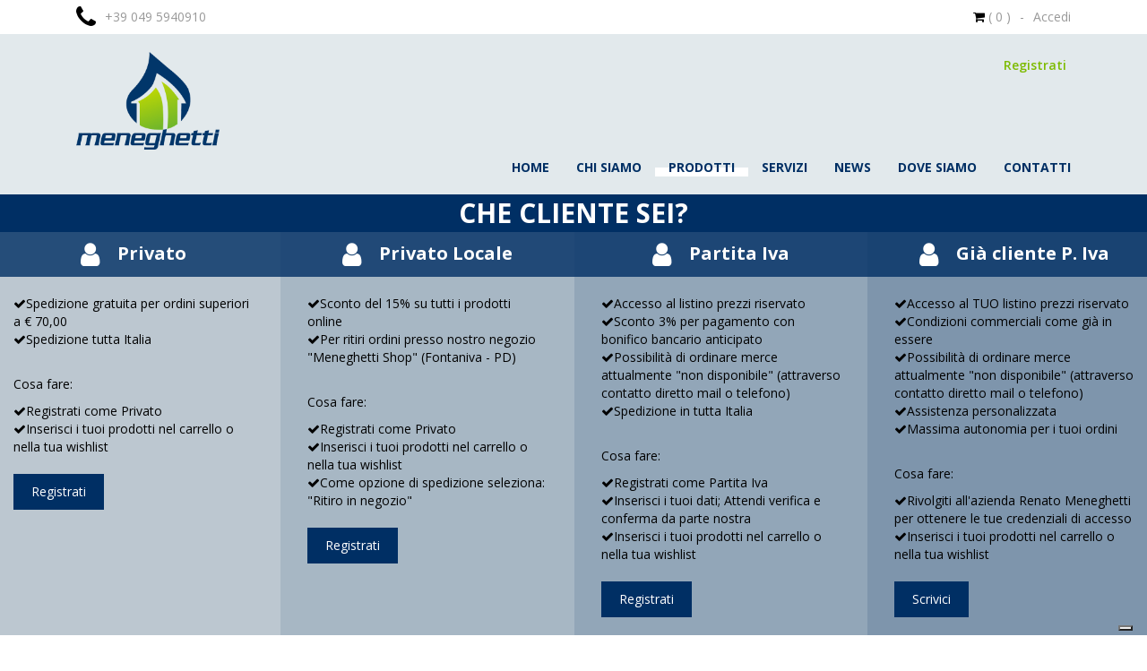

--- FILE ---
content_type: text/html; charset=utf-8
request_url: https://www.renatomeneghetti.com/it/categories/oggetti-mondo-domestico/lumini-e-candele.aspx
body_size: 40458
content:






<!DOCTYPE html> 
<html lang="it">
<head>
    <meta charset="UTF-8">
	<!-- categoria -->
<!-- categorie annidate -->
<!-- tag -->
<!-- produttore -->	
<!-- prodotto -->	
<!-- display -->

            <title>Pulizia, igiene e sicurezza | Meneghetti</title>
			<meta property="og:title" content="Pulizia, igiene e sicurezza | Meneghetti" />
                <meta name="keywords" content="pulizia, igiene, sicurezza" />
				<meta name="description" content="Pulizia, igiene e sicurezza in un catalogo di pi&#249; di 7mila articoli. Rivenditori, grossisti e privati possono effettuare ordini dal nostro sito. Scopri di pi&#249; &gt;&gt;" />
				<meta property="og:description" content="Pulizia, igiene e sicurezza in un catalogo di pi&#249; di 7mila articoli. Rivenditori, grossisti e privati possono effettuare ordini dal nostro sito. Scopri di pi&#249; &gt;&gt;" />
				<meta name="robots" content="" />


	<meta name="author" content="info@renatomeneghetti.com"/>
	<meta name="dcterms.rightsHolder" content="Meneghetti Renato &amp; C. S.n.c"/>
	<meta name="dcterms.dateCopyrighted" content="2021"/>
	<meta property="og:url" content="http://www.renatomeneghetti.com/it/home.aspx" />
	<meta property="og:image" content="http://www.renatomeneghetti.com/img/logo_meneghetti_share.jpg"/>
	
	<link rel="alternate" hreflang="it" href="http://www.renatomeneghetti.com/it/home.aspx"/>
	
	<meta name="viewport" content="width=device-width, initial-scale=1, maximum-scale=1">
	<meta name="msvalidate.01" content="D50945C27AE1977528C452D7A4B34C93" />
	<link href="/favicon.ico" rel="shortcut icon">

	

    <link rel="stylesheet" type="text/css" href="/css/reset.css" />
	<link rel="stylesheet" type="text/css" href="/css/bootstrap.min.css" media="all">
	<link rel="stylesheet" type="text/css" href="/css/font-awesome.min.css"/>
	<link rel="stylesheet" type="text/css" href="/css/hover-min.css" media="all">
	<link rel="stylesheet" type="text/css" href="/css/style_meneghetti.css"/>
	<link rel="stylesheet" type="text/css" href="/css/style_popup.css" />
	<link rel="stylesheet" type="text/css" href="/css/style_richeditor.css" />
	<link rel="stylesheet" href="/css/magnific-popup.css"/>	
	
    
    

    <link rel='stylesheet' href='https://cdnjs.cloudflare.com/ajax/libs/font-awesome/4.7.0/css/font-awesome.min.css'>

    <link rel="stylesheet" href="/css/page_template2.css">
    
    <style>
        .box-tipo-cliente-bottom-item-bottom { color: black; }

        .box-tipo-cliente .box-tipo-cliente-top { width: 100%; }

        .box-tipo-cliente {
    width: 100%;
    display: flex;
    flex-direction: column;
    margin: 0;
    overflow: hidden;
}

.page_company > .container-fluid{
    padding: 0;
}
    </style>


	<link href='https://fonts.googleapis.com/css?family=Open+Sans:400,400italic,600,600italic,700,700italic,800,800italic,300,300italic' rel='stylesheet' type='text/css'>
	<link href='https://fonts.googleapis.com/css?family=Arvo:400,400italic,700,700italic' rel='stylesheet' type='text/css'>

    <link rel="stylesheet" type="text/css" href="/css/style_richeditor.css" />

	<script type="text/javascript" src="/scripts/jquery.min.js"></script>
	
	
    <!--NEW-->
    <!-- Global site tag (gtag.js) - Google Analytics -->
    <script async src="https://www.googletagmanager.com/gtag/js?id=G-JDDTGEQ4NP"></script>
    <script>
      window.dataLayer = window.dataLayer || [];
      function gtag(){dataLayer.push(arguments);}
      gtag('js', new Date());
      gtag('config', 'G-JDDTGEQ4NP');
    </script>
	
		
<!-- Facebook Pixel Code -->
<meta name="facebook-domain-verification" content="zkayzqfjf4cs6e15cj2u3wdsutxr45" />

<script>
!function(f,b,e,v,n,t,s)
{if(f.fbq)return;n=f.fbq=function(){n.callMethod?
n.callMethod.apply(n,arguments):n.queue.push(arguments)};
if(!f._fbq)f._fbq=n;n.push=n;n.loaded=!0;n.version='2.0';
n.queue=[];t=b.createElement(e);t.async=!0;
t.src=v;s=b.getElementsByTagName(e)[0];
s.parentNode.insertBefore(t,s)}(window, document,'script',
'https://connect.facebook.net/en_US/fbevents.js');
fbq('init', '251341999308903');
fbq('track', 'PageView');
</script>
<noscript><img height="1" width="1" style="display:none"
src="https://www.facebook.com/tr?id=251341999308903&ev=PageView&noscript=1"
/></noscript>
<!-- End Facebook Pixel Code -->

<!-- cookie policy generata con iubenda  -->
<script type="text/javascript">
var _iub = _iub || [];
_iub.csConfiguration = {"askConsentAtCookiePolicyUpdate":true,"consentOnContinuedBrowsing":false,"cookiePolicyInOtherWindow":true,"enableTcf":true,"floatingPreferencesButtonDisplay":"bottom-right","googleAdditionalConsentMode":true,"invalidateConsentWithoutLog":true,"perPurposeConsent":true,"purposes":"1,2,3,4,5","siteId":2444831,"whitelabel":false,"cookiePolicyId":21237102,"lang":"it","cookiePolicyUrl":"https://renatomeneghetti.com/cookies/", "banner":{ "acceptButtonCaptionColor":"white","acceptButtonColor":"#01b200","acceptButtonDisplay":true,"backgroundColor":"#b9bab9","closeButtonRejects":true,"customizeButtonCaptionColor":"white","customizeButtonColor":"#212121","customizeButtonDisplay":true,"explicitWithdrawal":true,"listPurposes":true,"position":"float-top-center","rejectButtonCaptionColor":"white","rejectButtonColor":"#0073CE","rejectButtonDisplay":true,"textColor":"white" }};
</script>
<script type="text/javascript" src="//cdn.iubenda.com/cs/tcf/stub-v2.js"></script>
<script type="text/javascript" src="//cdn.iubenda.com/cs/tcf/safe-tcf-v2.js"></script>
<script type="text/javascript" src="//cdn.iubenda.com/cs/iubenda_cs.js" charset="UTF-8" async></script>
<!-- End cookie policy generata con iubenda  -->

</head>
<body>
	
    
    
    
	<script type="text/javascript">
        var _iub = _iub || [];
        _iub.csConfiguration = {"invalidateConsentWithoutLog":true,"askConsentAtCookiePolicyUpdate":true,"consentOnContinuedBrowsing":false,"perPurposeConsent":true,"enableTcf":true,"googleAdditionalConsentMode":true,"whitelabel":false,"lang":"it","siteId":2444831,"floatingPreferencesButtonDisplay":"bottom-right","cookiePolicyId":21237102,"cookiePolicyUrl":"https://www.renatomeneghetti.com/privacy-policy/", "banner":{ "acceptButtonDisplay":true,"customizeButtonDisplay":true,"closeButtonDisplay":false,"explicitWithdrawal":true,"position":"float-top-center","acceptButtonColor":"#01b200","acceptButtonCaptionColor":"white","customizeButtonColor":"#212121","customizeButtonCaptionColor":"white","rejectButtonColor":"#0073CE","rejectButtonCaptionColor":"white","textColor":"white","backgroundColor":"#b9bab9" }};
    </script>
    <script type="text/javascript" src="//cdn.iubenda.com/cs/tcf/stub-v2.js"></script>
    <script type="text/javascript" src="//cdn.iubenda.com/cs/iubenda_cs.js" charset="UTF-8" async></script>
	
	<div id="main-container">
		<div id="dialog-notifications-success" title="Notification" style="display:none;">
		</div>
		<div id="dialog-notifications-error" title="Error" style="display:none;">
		</div>
		<div id="bar-notification" class="bar-notification">
			<span class="message" id="bar-message"></span>
			<span class="close" title="Close" onclick="$('#bar-notification').hide();"><i class="fa fa-times"></i></span>
			<script>
				var msg01 = 'Aggiunto al carrello';
				var msg02 = 'Aggiunto alla wishlist';
				var msg03 = 'Prodotto non aggiunto al carrello. Numero massimo di articoli ancora  disponibili: ';
				var msg04 = 'Errore: quantità non valida';
			</script>		
		</div>
	</div>			
	
	<header class="float Home " id="header">
		<div id="header_top">
			<div class="container">
				<div class="col-lg-6 col-md-6 col-sm-6">
					<i class="fa fa-phone fa-2x"></i>
					<a class="companytelephone tr_effect" href="tel:+39 049 5940910">
						+39 049 5940910
					</a>
					
				</div>
				<div class="col-lg-6 col-md-6 col-sm-6 text-right">

<div class="header_cart">
	
        <a href="/it/il-tuo-carrello.aspx" class="cart" title="Il tuo carrello">
           
			<i class="fa fa-shopping-cart"></i>
   			<span class="carrello_num cart_num">( 0 )</span>
        </a>
        <span class="separator"> - </span>		
			<a href="#login_popup" class="open-popup-link accedi">
				<div class="a_client registrati_header">
					<span class="tit_c">Accedi</span>
				</div>
			</a>

</div>

				</div>
			</div>
		</div>
		<div id="header_main">
			<div class="container">
				
				<div id="header_menu" class="float">
					<figure id="logo" class="col-lg-2 col-md-2 col-sm-3 col-sm-offset-0 col-xs-8 col-xs-offset-2">
						<a href="/">
							<img class="img-responsive" src="/img/logo-meneghetti.png" width="500" height="340"
							alt="logo Meneghetti"/>
						</a>
					</figure>
					<div id="header_links" class="col-lg-10 col-md-10 col-sm-9">
<div class="header_links">
	<a href="/it/iscrizione-area-riservata.aspx" class="">Registrati</a>
</div>
				</div>
					<div id="header_nav" class="float">
						

	<figure id="icon_menu">
		<i class="fa fa-bars fa-3x"></i>
	</figure>
	<nav class="nav1 menu">

<div class="header_cart">
	
        <a href="/il-tuo-carrello/" class="cart" title="Il tuo carrello">
           
			<i class="fa fa-shopping-cart"></i>
   			<span class="carrello_num cart_num">( 0 )</span>
        </a>
		<span class="separator"> - </span>
	
			<a href="#login_popup" class="open-popup-link accedi">
				<div class="a_client registrati_header">
					<span class="tit_c">Accedi</span>
				</div>
			</a>

</div>

		
<div class="header_links">
		<a href="/iscrizione-area-riservata/" class="">Registrati</a>
</div>
		



<a class="lev1 " id='home' href="/">Home</a>



            <a class="lev1 " href="/it/chi-siamo.aspx">
        	    chi siamo
            </a>
            <a class="lev1 select" href="/it/categories.aspx">
        	    prodotti
            </a>
            <a class="lev1 " href="/it/servizi.aspx">
        	    servizi
            </a>
            <a class="lev1 " href="/it/newslist.aspx">
        	    news
            </a>
            <a class="lev1 " href="/it/dove-siamo.aspx">
        	    dove siamo
            </a>
            <a class="lev1 " href="/it/contatti.aspx">
        	    contatti
            </a>
		
		
	</nav>
		<script>
		//console.log($(window).width());
		window.onresize = function(event) {
			//console.log($(window).width());
			if($(window).width()>750){
				$(".bg_submenu").attr('style','');
				$("nav.menu").attr('style','');
				$("main").attr('style','');
				$("#header_menu").attr('style','');
			}
		}

		$( "#icon_menu" ).click(function() {
			$( "nav.menu" ).slideToggle( 300, function() {
				// Animation complete.
			});
		});
		function open_menu()
		{
			console.log("open");
			$("#main_submenu").slideDown("slow");
		}
		
		function open_sub(submenu){
			console.log('open_sub: ' +submenu);
			if($(window).width()<=750)
			{
				console.log('open_sub mobile: '+submenu);
				$("#"+submenu+" .bg_submenu").slideToggle( 300, function() {
					// Animation complete.
				});
			}
		}

	</script>	

					</div>
				</div>
			</div>
		</div>
	</header>













<main class="Company page_company float">
<div class="container-fluid w-100">
  <div class="row w-100 m-0 box-tipo-cliente box-tipo-cliente-primary">
    <div class="col-12 box-tipo-cliente-top 1">
      <p>CHE CLIENTE SEI?</p>
    </div>
    <div class="col-12 box-tipo-cliente-bottom">
      <div class="row box-tipo-cliente-bottom-inner">
        
        


		<div class="col-md-3 col-sm-12 box-tipo-cliente-bottom-item">
          <div class="box-tipo-cliente-bottom-item-top">
            <i class="fa fa-user"></i>
            <span>Privato</span>            
          </div>
          <div class="box-tipo-cliente-bottom-item-bottom">
              

<ul>
		<li><i class="fa fa-check"></i><span>Spedizione gratuita per ordini superiori a € 70,00</span></li>
		<li><i class="fa fa-check"></i><span>Spedizione tutta Italia</span></li>
</ul>
            
<br>
<p>Cosa fare:</p>
<ul>
		<li><i class="fa fa-check"></i><span>Registrati come Privato</span></li>
		<li><i class="fa fa-check"></i><span>Inserisci i tuoi prodotti nel carrello o nella tua wishlist</span></li>
</ul>

            
            <a href="/iscrizione-area-riservata/" class="box-tipo-cliente-bottom-item-bottom-link">Registrati</a>
            
            
          </div>
        </div>
		<div class="col-md-3 col-sm-12 box-tipo-cliente-bottom-item">
          <div class="box-tipo-cliente-bottom-item-top">
            <i class="fa fa-user"></i>
            <span>Privato Locale</span>            
          </div>
          <div class="box-tipo-cliente-bottom-item-bottom">
              

<ul>
		<li><i class="fa fa-check"></i><span>Sconto del 15% su tutti i prodotti online </span></li>
		<li><i class="fa fa-check"></i><span>Per ritiri ordini presso nostro negozio &quot;Meneghetti Shop&quot; (Fontaniva - PD) </span></li>
</ul>
            
<br>
<p>Cosa fare:</p>
<ul>
		<li><i class="fa fa-check"></i><span>Registrati come Privato</span></li>
		<li><i class="fa fa-check"></i><span>Inserisci i tuoi prodotti nel carrello o nella tua wishlist</span></li>
		<li><i class="fa fa-check"></i><span>Come opzione di spedizione seleziona: &quot;Ritiro in negozio&quot; </span></li>
</ul>

            
            <a href="/iscrizione-area-riservata/" class="box-tipo-cliente-bottom-item-bottom-link">Registrati</a>
            
            
          </div>
        </div>
		<div class="col-md-3 col-sm-12 box-tipo-cliente-bottom-item">
          <div class="box-tipo-cliente-bottom-item-top">
            <i class="fa fa-user"></i>
            <span>Partita Iva</span>            
          </div>
          <div class="box-tipo-cliente-bottom-item-bottom">
              

<ul>
		<li><i class="fa fa-check"></i><span>Accesso al listino prezzi riservato</span></li>
		<li><i class="fa fa-check"></i><span>Sconto 3% per pagamento con bonifico bancario anticipato</span></li>
		<li><i class="fa fa-check"></i><span>Possibilit&#224; di ordinare merce attualmente &quot;non disponibile&quot; (attraverso contatto diretto mail o telefono) </span></li>
		<li><i class="fa fa-check"></i><span>Spedizione in tutta Italia</span></li>
</ul>
            
<br>
<p>Cosa fare:</p>
<ul>
		<li><i class="fa fa-check"></i><span>Registrati come Partita Iva </span></li>
		<li><i class="fa fa-check"></i><span>Inserisci i tuoi dati; Attendi verifica e conferma da parte nostra</span></li>
		<li><i class="fa fa-check"></i><span>Inserisci i tuoi prodotti nel carrello o nella tua wishlist</span></li>
</ul>

            
            <a href="/iscrizione-area-riservata/" class="box-tipo-cliente-bottom-item-bottom-link">Registrati</a>
            
            
          </div>
        </div>
		<div class="col-md-3 col-sm-12 box-tipo-cliente-bottom-item">
          <div class="box-tipo-cliente-bottom-item-top">
            <i class="fa fa-user"></i>
            <span>Gi&#224; cliente P. Iva</span>            
          </div>
          <div class="box-tipo-cliente-bottom-item-bottom">
              

<ul>
		<li><i class="fa fa-check"></i><span>Accesso al TUO listino prezzi riservato</span></li>
		<li><i class="fa fa-check"></i><span>Condizioni commerciali come gi&#224; in essere </span></li>
		<li><i class="fa fa-check"></i><span>Possibilit&#224; di ordinare merce attualmente &quot;non disponibile&quot; (attraverso contatto diretto mail o telefono) </span></li>
		<li><i class="fa fa-check"></i><span>Assistenza personalizzata</span></li>
		<li><i class="fa fa-check"></i><span>Massima autonomia per i tuoi ordini</span></li>
</ul>
            
<br>
<p>Cosa fare:</p>
<ul>
		<li><i class="fa fa-check"></i><span>Rivolgiti all&#39;azienda Renato Meneghetti per ottenere le tue credenziali di accesso</span></li>
		<li><i class="fa fa-check"></i><span>Inserisci i tuoi prodotti nel carrello o nella tua wishlist</span></li>
</ul>

            
            <a href="/contatti/" class="box-tipo-cliente-bottom-item-bottom-link">Scrivici</a>
            
            
          </div>
        </div>


      </div>
    </div>
  </div>
  
  
</div>
</main>
<style>
@media screen and (min-width: 768px){
    .box-tipo-cliente .box-tipo-cliente-bottom-inner > .box-tipo-cliente-bottom-item {
    display: table-cell;
    float: none;
    }
}
</style>
<main class="Category_container  float">
		
<div class="container">
	
<script> 
	$( document ).ready(function() {
		$('#search_error').html('Inserire almeno 3 caratteri');
		$('#content').hide();
	});
</script>



<div id="breadcrumb" class="container">
	<ul>
		<li><a href="/it">Home</a></li>
		<li class="selettore"> > </li>
                    <li class="page"><a href="/it/categories.aspx">Prodotti</a></li>
                        <li class="selettore"> > </li>
        		        <li class="page"><a href="/it/categories/oggetti-mondo-domestico.aspx">Oggetti Mondo Domestico</a></li>
        		        <li class="selettore"> > </li>
        		        <li class="page">Lumini e candele</li>
	</ul>
</div>	

<div id="search_prod_box" class="col-lg-5 col-lg-offset-7 col-md-5 col-md-offset-7">	
			

<div id="search_f" class="">			
	<script>	
	var search='Cerca';
	var searchval = '';
	function before_submit()
	{
		if ($('#searchval').val()==search) 
		{
			$('#searchval').val('');
		}
	}
	</script>
	<form id="search_foo" action="/it/search.aspx" method="post">
	<fieldset>
		<div class="left">
			<input type="hidden" id="search_page" name="page" value="" />
				<input id="search_desccode" name="search_desccode" type="text" class="search" placeholder="CERCA" onclick="this.value = '';" value="" />										
			<input type="submit" value=""/>
		</div>
	</fieldset>
	</form>
	
</div>
		</div>
		<div class="searchresult col-ld-8 col-md-6 col-sm-6">
			<h1>Lumini e candele</h1>
			<p class="res_num">
				<span class="trovati">Articoli trovati:&nbsp;</span>
				<span class="">11</span>
			</p>
		</div>
		<div class="col-lg-6 col-md-6 view_mode">		
			<div class="float mode_box">
				<div id="view_mode" class="float text-uppercase">
					<p>Visualizzazione</p>
					<a id="view_grid" href="#" onclick="change_prod_view('grid');return false;" title="Griglia" >
						Griglia
					</a>
					<a id="view_list" href="#" onclick="change_prod_view('list');return false;" title="Lista" >
						Lista
					</a>
					<input type="hidden" value="list" name="disp" id="disp"/>
				</div>
			</div>
		</div>
		<div id="prod_list" class="allprod float">
			<ul class="list_prodotti float">
			  
					<li class="articolo 31-091" id="idp_8641"> 
						<a class="art float" href="/it/products/caraffa-gigan-lt-2-graduata-31-091.aspx">
							<div class="figure nopad">
								<figure id="prodpic_1" style="background-image:url('/img/prd/31-091.jpg');" class="tr_effect ">
								</figure>
							</div>
							
							<div class="text">
								<div class="prodinfo">
									<h2>Caraffa GIGAN lt. 2 graduata</h2>
									<p style="display:none;">stock=6</p>
									
									<p class="cod_art">ARTICOLO Cod. 31-091</p>
									<p class="available">
																												<i class="fa fa-check-square color_green"></i>
Prodotto disponibile									</p>
								</div>
								<div class="dettagli">
									<div class="prezzo float">
									    <p class="available">
    									    									    										<i class="fa fa-check-square color_green"></i>
Prodotto disponibile    									</p>
										<p>&euro; 4.14</p>
									</div>
								</div>
							</div>
							
						</a> 
					</li>
					<li class="articolo 31-092" id="idp_8642"> 
						<a class="art float" href="/it/products/caraffa-gigan-lt-3-graduata-31-092.aspx">
							<div class="figure nopad">
								<figure id="prodpic_2" style="background-image:url('/img/prd/31-092.jpg');" class="tr_effect ">
								</figure>
							</div>
							
							<div class="text">
								<div class="prodinfo">
									<h2>Caraffa GIGAN lt. 3 graduata</h2>
									<p style="display:none;">stock=6</p>
									
									<p class="cod_art">ARTICOLO Cod. 31-092</p>
									<p class="available">
																												<i class="fa fa-check-square color_green"></i>
Prodotto disponibile									</p>
								</div>
								<div class="dettagli">
									<div class="prezzo float">
									    <p class="available">
    									    									    										<i class="fa fa-check-square color_green"></i>
Prodotto disponibile    									</p>
										<p>&euro; 4.81</p>
									</div>
								</div>
							</div>
							
						</a> 
					</li>
						<div class="clearfix"></div>
					<li class="articolo 31-301" id="idp_8768"> 
						<a class="art float" href="/it/products/lumini-art-20/p-con-coperchio-31-301.aspx">
							<div class="figure nopad">
								<figure id="prodpic_3" style="background-image:url('/img/prd/prd_default.jpg');" class="tr_effect ">
								</figure>
							</div>
							
							<div class="text">
								<div class="prodinfo">
									<h2>Lumini art. 20/P con coperchio</h2>
									<p style="display:none;">stock=157</p>
									
									<p class="cod_art">ARTICOLO Cod. 31-301</p>
									<p class="available">
																												<i class="fa fa-check-square color_green"></i>
Prodotto disponibile									</p>
								</div>
								<div class="dettagli">
									<div class="prezzo float">
									    <p class="available">
    									    									    										<i class="fa fa-check-square color_green"></i>
Prodotto disponibile    									</p>
										<p>&euro; 1.47</p>
									</div>
								</div>
							</div>
							
						</a> 
					</li>
					<li class="articolo 31-302" id="idp_8769"> 
						<a class="art float" href="/it/products/lumini-art-20/g-senza-coperchio-31-302.aspx">
							<div class="figure nopad">
								<figure id="prodpic_4" style="background-image:url('/img/prd/prd_default.jpg');" class="tr_effect ">
								</figure>
							</div>
							
							<div class="text">
								<div class="prodinfo">
									<h2>Lumini art. 20/G senza coperchio</h2>
									<p style="display:none;">stock=120</p>
									
									<p class="cod_art">ARTICOLO Cod. 31-302</p>
									<p class="available">
																												<i class="fa fa-check-square color_green"></i>
Prodotto disponibile									</p>
								</div>
								<div class="dettagli">
									<div class="prezzo float">
									    <p class="available">
    									    									    										<i class="fa fa-check-square color_green"></i>
Prodotto disponibile    									</p>
										<p>&euro; 1.22</p>
									</div>
								</div>
							</div>
							
						</a> 
					</li>
						<div class="clearfix"></div>
					<li class="articolo 31-303" id="idp_8770"> 
						<a class="art float" href="/it/products/lumini-art-40/p-con-coperchio-31-303.aspx">
							<div class="figure nopad">
								<figure id="prodpic_5" style="background-image:url('/img/prd/prd_default.jpg');" class="tr_effect ">
								</figure>
							</div>
							
							<div class="text">
								<div class="prodinfo">
									<h2>Lumini art. 40/P con coperchio</h2>
									<p style="display:none;">stock=80</p>
									
									<p class="cod_art">ARTICOLO Cod. 31-303</p>
									<p class="available">
																												<i class="fa fa-check-square color_green"></i>
Prodotto disponibile									</p>
								</div>
								<div class="dettagli">
									<div class="prezzo float">
									    <p class="available">
    									    									    										<i class="fa fa-check-square color_green"></i>
Prodotto disponibile    									</p>
										<p>&euro; 2.37</p>
									</div>
								</div>
							</div>
							
						</a> 
					</li>
					<li class="articolo 31-304" id="idp_8771"> 
						<a class="art float" href="/it/products/lumini-art-40/g-senza-coperchio-31-304.aspx">
							<div class="figure nopad">
								<figure id="prodpic_6" style="background-image:url('/img/prd/prd_default.jpg');" class="tr_effect ">
								</figure>
							</div>
							
							<div class="text">
								<div class="prodinfo">
									<h2>Lumini art. 40/G senza coperchio</h2>
									<p style="display:none;">stock=81</p>
									
									<p class="cod_art">ARTICOLO Cod. 31-304</p>
									<p class="available">
																												<i class="fa fa-check-square color_green"></i>
Prodotto disponibile									</p>
								</div>
								<div class="dettagli">
									<div class="prezzo float">
									    <p class="available">
    									    									    										<i class="fa fa-check-square color_green"></i>
Prodotto disponibile    									</p>
										<p>&euro; 2.19</p>
									</div>
								</div>
							</div>
							
						</a> 
					</li>
						<div class="clearfix"></div>
					<li class="articolo 31-306" id="idp_8772"> 
						<a class="art float" href="/it/products/lumini-x-4-pz-31-306.aspx">
							<div class="figure nopad">
								<figure id="prodpic_7" style="background-image:url('/img/prd/prd_default.jpg');" class="tr_effect ">
								</figure>
							</div>
							
							<div class="text">
								<div class="prodinfo">
									<h2>Lumini x 4 pz.</h2>
									<p style="display:none;">stock=141</p>
									
									<p class="cod_art">ARTICOLO Cod. 31-306</p>
									<p class="available">
																												<i class="fa fa-check-square color_green"></i>
Prodotto disponibile									</p>
								</div>
								<div class="dettagli">
									<div class="prezzo float">
									    <p class="available">
    									    									    										<i class="fa fa-check-square color_green"></i>
Prodotto disponibile    									</p>
										<p>&euro; 2.9</p>
									</div>
								</div>
							</div>
							
						</a> 
					</li>
					<li class="articolo 31-307" id="idp_8773"> 
						<a class="art float" href="/it/products/lumino-liturgico-art-60-150-ore-31-307.aspx">
							<div class="figure nopad">
								<figure id="prodpic_8" style="background-image:url('/img/prd/prd_default.jpg');" class="tr_effect ">
								</figure>
							</div>
							
							<div class="text">
								<div class="prodinfo">
									<h2>Lumino LITURGICO art. 60  - 150 ore</h2>
									<p style="display:none;">stock=112</p>
									
									<p class="cod_art">ARTICOLO Cod. 31-307</p>
									<p class="available">
																												<i class="fa fa-check-square color_green"></i>
Prodotto disponibile									</p>
								</div>
								<div class="dettagli">
									<div class="prezzo float">
									    <p class="available">
    									    									    										<i class="fa fa-check-square color_green"></i>
Prodotto disponibile    									</p>
										<p>&euro; 4.9</p>
									</div>
								</div>
							</div>
							
						</a> 
					</li>
						<div class="clearfix"></div>
					<li class="articolo 31-310" id="idp_8774"> 
						<a class="art float" href="/it/products/lumino-elettronico-ecolum-70-gg-31-310.aspx">
							<div class="figure nopad">
								<figure id="prodpic_9" style="background-image:url('/img/prd/prd_default.jpg');" class="tr_effect ">
								</figure>
							</div>
							
							<div class="text">
								<div class="prodinfo">
									<h2>Lumino elettronico ECOLUM - 70 gg</h2>
									<p style="display:none;">stock=18</p>
									
									<p class="cod_art">ARTICOLO Cod. 31-310</p>
									<p class="available">
																												<i class="fa fa-check-square color_green"></i>
Prodotto disponibile									</p>
								</div>
								<div class="dettagli">
									<div class="prezzo float">
									    <p class="available">
    									    									    										<i class="fa fa-check-square color_green"></i>
Prodotto disponibile    									</p>
										<p>&euro; 4.17</p>
									</div>
								</div>
							</div>
							
						</a> 
					</li>
					<li class="articolo 31-316" id="idp_8776"> 
						<a class="art float" href="/it/products/lumini-scaldavivande-x-10-pz-in-esaurimento-31-316.aspx">
							<div class="figure nopad">
								<figure id="prodpic_10" style="background-image:url('/img/prd/prd_default.jpg');" class="tr_effect ">
								</figure>
							</div>
							
							<div class="text">
								<div class="prodinfo">
									<h2>Lumini scaldavivande x 10 pz. * in esaurimento</h2>
									<p style="display:none;">stock=0</p>
									
									<p class="cod_art">ARTICOLO Cod. 31-316</p>
									<p class="available">
																			<i class="fa fa-times color_red"></i>
Prodotto non disponibile																		</p>
								</div>
								<div class="dettagli">
									<div class="prezzo float">
									    <p class="available">
    									    										<i class="fa fa-times color_red"></i>
Prodotto non disponibile    									    									</p>
										<p>&euro; 1.11</p>
									</div>
								</div>
							</div>
							
						</a> 
					</li>
						<div class="clearfix"></div>
					<li class="articolo 31-317" id="idp_8777"> 
						<a class="art float" href="/it/products/lumini-scaldavivande-x-50-pz-31-317.aspx">
							<div class="figure nopad">
								<figure id="prodpic_11" style="background-image:url('/img/prd/prd_default.jpg');" class="tr_effect ">
								</figure>
							</div>
							
							<div class="text">
								<div class="prodinfo">
									<h2>Lumini scaldavivande x 50 pz.</h2>
									<p style="display:none;">stock=0</p>
									
									<p class="cod_art">ARTICOLO Cod. 31-317</p>
									<p class="available">
																			<i class="fa fa-times color_red"></i>
Prodotto non disponibile																		</p>
								</div>
								<div class="dettagli">
									<div class="prezzo float">
									    <p class="available">
    									    										<i class="fa fa-times color_red"></i>
Prodotto non disponibile    									    									</p>
										<p>&euro; 8.17</p>
									</div>
								</div>
							</div>
							
						</a> 
					</li>

				<div class="clearfix"></div>
			</ul>
			<div class="paging bottompaging">

			</div>
		</div>

<script>
	$('nav.menu a.Category_container').addClass('select');
</script>

</div>

</main>






	<!-- Begin MailChimp Signup Form -->				
<section id="subscribe-line-section" class="float">
	<div class="container text-center">

	</div>
</section>
<!--End mc_embed_signup-->
<div class="container float" style="margin-left: auto;margin-right: auto;width: 100%;">
    <div class="col-sm-12" style="margin-top:20px; margin-bottom:20px;">
        <center>
            <iframe width="540" height="760" src="https://fac2e583.sibforms.com/serve/[base64]" frameborder="0" scrolling="auto" allowfullscreen style="display: block;margin-left: auto;margin-right: auto;max-width: 100%;"></iframe>
        </center>
    </div>
</div>
	
<footer itemscope itemtype="http://schema.org/LocalBusiness" class="float" id="footer">
	<div style="display:none">
		<span itemprop="name">Meneghetti</span>
		<link itemprop="url" href="http://www.renatomeneghetti.com"/>
		<span itemprop="logo">http://www.renatomeneghetti.com/img/logo-meneghetti.png</span>
		<span itemprop="telephone">+390495940910</span>
		<span itemprop="faxNumber">+390495940852</span>
	</div>
	<div id="footer_main">
		<div class="container">
			<div class="col-lg-4 col-md-4 col-sm-4">
				<figure><img class="img-responsive sprite icon-footer-team" src="/img/bg_trans.png" width="63" height="76" 
					alt="Meneghetti icona azienda"/></figure>
				<p class="copy">
				&copy; Copyright 2021 - 
				<span itemprop="legalName">Meneghetti Renato &amp; C. S.n.c</span>
				<br/>
				P.Iva: <span itemprop="vatID">02006620286</span>
				</p>
			</div>
			<div class="col-lg-4 col-md-4 col-sm-4" id="footer_address">
				<figure><img class="img-responsive sprite icon-footer-map" src="/img/bg_trans.png" width="70" height="76" 
					alt="Meneghetti icona mappa"/></figure>
				<p itemprop="address" itemscope itemtype="http://schema.org/PostalAddress">
					<span itemprop="streetAddress">via Tito Livio, 57/1</span><br/>
					<span itemprop="postalCode">35014</span> - 
					<span itemprop="addressLocality">Fontaniva </span>
					<span itemprop="addressRegion">PD</span><br/>
					<span itemprop="addressCountry">Italia</span>
				</p>
			</div>
			<div class="col-lg-4 col-md-4 col-sm-4" id="footer_contact">
				<figure><img class="img-responsive sprite icon-footer-address" src="/img/bg_trans.png" width="56" height="56"
					alt="Meneghetti icona indirizzo"/></figure>
				<p>
					<span>
						E-mail:
						<a itemprop="email" content="info@renatomeneghetti.com" href="mailto:info@renatomeneghetti.com">info@renatomeneghetti.com</a>
					</span><br/>
					<span>
						Telefono:
						<a itemprop="telephone" href="tel:+39 049 5940910">+39 049 5940910</a>
					</span><br/>
					<span>
						Fax:
						<a itemprop="faxNumber">+39 049 5940852</a>
					</span>
				</p>
			</div>
			
		</div>
	</div>
	<div id="footer_credits" class="container">
		<p class="col-xs-12 col-sm-8 col-md-9 col-lg-9">
		

    
    		<a href="/privacy-policy/" class="tr_effect">Privacy Policy</a>
    		    <span class="separator"> - </span>
    		<a href="/cookies/" class="tr_effect">Cookie Policy</a>
    		    <span class="separator"> - </span>
    		<a href="/pagamenti/" class="tr_effect">Pagamenti</a>
    		    <span class="separator"> - </span>
    		<a href="/condizioni-di-vendita/" class="tr_effect">Condizioni di vendita</a>
    		    <span class="separator"> - </span>
    		<a href="/spedizioni/" class="tr_effect">Spedizioni</a>
    		    <span class="separator"> - </span>
    		<a href="/termini-uso/" class="tr_effect">Termini d&#39;uso</a>
    		    <span class="separator"> - </span>
    		<a href="/por_fesr/" class="tr_effect">POR FESR</a>

		</p>
		<p class="col-xs-12 col-sm-4 col-md-3 col-lg-3 text-right">Powered by <a class="tr_effect" href="http://www.itpowernet.it" target="_blank">IT Power Net</a></p>
	</div>
</footer>
	<script type="text/javascript" src="/scripts/form_general.js"></script>
	<script type="text/javascript" src="/scripts/cookies.js"></script>

	<script type="text/javascript" src="/scripts/move-top.js"></script>
	<script type="text/javascript" src="/scripts/easing.js"></script>

	<script type="text/javascript" src="/scripts/popup.js"></script>
	<script type="text/javascript" src="/scripts/cart.js"></script>
	<script type="text/javascript" src="/scripts/ready-script.js"></script>
	<script type="text/javascript" src="/scripts/validator.js"></script>
	<script type="text/javascript" src="/scripts/jquery.magnific-popup.js"></script>
	
	<script type="text/javascript" src="/js/NodeComm.js"></script>
	
	
	

	<a href="#" id="toTop" style="display: block;"> <span id="toTopHover" style="opacity: 1;"> </span></a>
		
    <script type="text/javascript">
		$(document).ready(function() {	
			$('.open-popup-link').magnificPopup({
				type:'inline',
				fixedContentPos: false,
				midClick: true,
				removalDelay: 500, //delay removal by X to allow out-animation
				mainClass:'my-mfp-zoom-in',
				callbacks: {
                    close: function(){
                        $('#err_login_1').hide();
                    	$('#err_login_2').hide();
                    	$('#err_login_3').hide();
                    	$('#err_login_4').hide();
                    	$('#err_login_5').hide();
                    	$('#err_login_6').hide();
                    	$('#err_login_7').hide();
                    	$('#err_login_8').hide();
                    	$('#err_login_9').hide();
                    	$('#err_login_10').hide();
                    	$('#login_Username').val('');
		                $('#login_Password').val('');
                    }
				}
			});
		});
	</script>
<div class="white-popup mfp-hide zoom-anim-dialog" id="login_popup">
			<div class="new_MemberLoginModel" style="display:none"></div>

<div id="popup1" class="float">
	<div class="login" id="form_error_summary">
		<div id="formlogin">
		<!-- form login -->
<form action="/home.aspx?lang=it&amp;rew=1" enctype="multipart/form-data" method="post">
            <div class="form_field" id="Username_login">
				<label>* Nome utente</label>
				<input id="login_Username" name="Username" type="text" class="required" />
				<div class="errorfldmsg" id="Username_login_err">Il campo nome utente &#232; obbligatorio</div>
			</div>
			<div class="form_field" id="Password_login">
				<label>* Password</label>
				<input id="login_Password" name="Password" type="password" class="required" />
				<div class="errorfldmsg" id="Password_login_err">Il campo Password &#232; obbligatorio</div>
			</div>
			<input type="hidden" name="ReturnUrl" id="ReturnUrl" />
			<div class="MemberLoginCode" style="display:none"></div>
			<div class="fld_container buttons">
				<input class="btn tr_effect bg_blue hvr-underline-from-center" type="submit" id="page_login" value='Accedi' onclick="return login_procedure()" />
				<span id="Password_reminder" class="link tr_effect col-sm-6 col-md-12"><a href='/it/password-dimenticata.aspx' class="color_blue">Hai dimenticato la password?</a></span>
			</div>
</form>		
<input type="hidden" name="login_returnurl" id="login_returnurl" value="" />
<script>
    function login_procedure()
    {
        do_login("it");
        return false;
    }
</script>
		
		<p id="err_login_1" style="display:none;">Nome utente e/o password non validi</p>
		<p id="err_login_2" style="display:none;">Utente non verificato</p>
		<p id="err_login_3" style="display:none;">Utento non abilitato</p>
		<p id="err_login_4" style="display:none;">Utente non verificato e non abilitato</p>
		<p id="err_login_5" style="display:none;">Abilitazione  utente scaduta</p>
		<p id="err_login_6" style="display:none;">Dati non validi (username e/o password vuoti)</p>
		<p id="err_login_7" style="display:none;">Utente non valido o non trovato</p>
		<p id="err_login_8" style="display:none;">Cambio password obbligatorio</p>
		<p id="err_login_9" style="display:none;">Utente disabilitato</p>
		<p id="err_login_10" style="display:none;">Accesso utente non valido o non trovato</p>
		<!--
		// 0 = ok
        /// -1 = invalid login (possword e/o username)
        /// -2: non verificato
        /// -3: non abilitato
        /// -4: non verificato e non abilitato
        /// -5: abilitazione scaduta (data di validità)
        /// -6 = dati non validi - password e/o username vuoti (blank)
        /// -7 = utente non trovato o non valido
        /// -8 = user must change password
        /// -9 = login disabled
        /// -10 = accesso utente non trovato o non valido
        /// 
        -->
        
	</div>
	</div>
</div>
	<a href="/it/iscrizione-area-riservata.aspx">Registrati</a>
</div>





<!--
<script>
		$(document).ready(function () {
			var myString = '';
			var mySplitResult = myString.split(";");
			for (i = 0; i < mySplitResult.length; i++) {
				var lastChar = mySplitResult[i].substr(mySplitResult[i].length - 1);
				var fld = mySplitResult[i].substr(0, mySplitResult[i].length - 1);
				if (lastChar == "1")
					lastChar = "";
				$("#" + fld + "_err" + lastChar).show();
				$("#" + fld + "_label").addClass("error");
				$("#" + fld).addClass("error");
				console.log(fld + " " +$("#" + fld).attr("class"));
				$("#" + fld + "_msg").addClass("error");
				}
			//alert('');
			$("#error" + '').show();
			if ('' != '') {
				$("div#login_popup div#form_error_summary.login p#error" + '').show();
				if ('' != '0') {
					$.magnificPopup.open({
					  items: {
						src: $("#login_popup"), // can be a HTML string, jQuery object, or CSS selector
						type: 'inline'
					  }
					});
				}
			}
			$(".form_field").css("margin-bottom",15);
		});
	</script>
-->	
<!--	
	<div id="mask"></div>
-->

</body>
</html>

--- FILE ---
content_type: text/html; charset=utf-8
request_url: https://www.google.com/recaptcha/api2/anchor?ar=1&k=6LdRNlUeAAAAAJ_mIWKa7UvKIR1ayrGuFCb1xyF0&co=aHR0cHM6Ly9mYWMyZTU4My5zaWJmb3Jtcy5jb206NDQz&hl=it&v=PoyoqOPhxBO7pBk68S4YbpHZ&size=normal&anchor-ms=20000&execute-ms=30000&cb=g0kau4l9tibn
body_size: 49472
content:
<!DOCTYPE HTML><html dir="ltr" lang="it"><head><meta http-equiv="Content-Type" content="text/html; charset=UTF-8">
<meta http-equiv="X-UA-Compatible" content="IE=edge">
<title>reCAPTCHA</title>
<style type="text/css">
/* cyrillic-ext */
@font-face {
  font-family: 'Roboto';
  font-style: normal;
  font-weight: 400;
  font-stretch: 100%;
  src: url(//fonts.gstatic.com/s/roboto/v48/KFO7CnqEu92Fr1ME7kSn66aGLdTylUAMa3GUBHMdazTgWw.woff2) format('woff2');
  unicode-range: U+0460-052F, U+1C80-1C8A, U+20B4, U+2DE0-2DFF, U+A640-A69F, U+FE2E-FE2F;
}
/* cyrillic */
@font-face {
  font-family: 'Roboto';
  font-style: normal;
  font-weight: 400;
  font-stretch: 100%;
  src: url(//fonts.gstatic.com/s/roboto/v48/KFO7CnqEu92Fr1ME7kSn66aGLdTylUAMa3iUBHMdazTgWw.woff2) format('woff2');
  unicode-range: U+0301, U+0400-045F, U+0490-0491, U+04B0-04B1, U+2116;
}
/* greek-ext */
@font-face {
  font-family: 'Roboto';
  font-style: normal;
  font-weight: 400;
  font-stretch: 100%;
  src: url(//fonts.gstatic.com/s/roboto/v48/KFO7CnqEu92Fr1ME7kSn66aGLdTylUAMa3CUBHMdazTgWw.woff2) format('woff2');
  unicode-range: U+1F00-1FFF;
}
/* greek */
@font-face {
  font-family: 'Roboto';
  font-style: normal;
  font-weight: 400;
  font-stretch: 100%;
  src: url(//fonts.gstatic.com/s/roboto/v48/KFO7CnqEu92Fr1ME7kSn66aGLdTylUAMa3-UBHMdazTgWw.woff2) format('woff2');
  unicode-range: U+0370-0377, U+037A-037F, U+0384-038A, U+038C, U+038E-03A1, U+03A3-03FF;
}
/* math */
@font-face {
  font-family: 'Roboto';
  font-style: normal;
  font-weight: 400;
  font-stretch: 100%;
  src: url(//fonts.gstatic.com/s/roboto/v48/KFO7CnqEu92Fr1ME7kSn66aGLdTylUAMawCUBHMdazTgWw.woff2) format('woff2');
  unicode-range: U+0302-0303, U+0305, U+0307-0308, U+0310, U+0312, U+0315, U+031A, U+0326-0327, U+032C, U+032F-0330, U+0332-0333, U+0338, U+033A, U+0346, U+034D, U+0391-03A1, U+03A3-03A9, U+03B1-03C9, U+03D1, U+03D5-03D6, U+03F0-03F1, U+03F4-03F5, U+2016-2017, U+2034-2038, U+203C, U+2040, U+2043, U+2047, U+2050, U+2057, U+205F, U+2070-2071, U+2074-208E, U+2090-209C, U+20D0-20DC, U+20E1, U+20E5-20EF, U+2100-2112, U+2114-2115, U+2117-2121, U+2123-214F, U+2190, U+2192, U+2194-21AE, U+21B0-21E5, U+21F1-21F2, U+21F4-2211, U+2213-2214, U+2216-22FF, U+2308-230B, U+2310, U+2319, U+231C-2321, U+2336-237A, U+237C, U+2395, U+239B-23B7, U+23D0, U+23DC-23E1, U+2474-2475, U+25AF, U+25B3, U+25B7, U+25BD, U+25C1, U+25CA, U+25CC, U+25FB, U+266D-266F, U+27C0-27FF, U+2900-2AFF, U+2B0E-2B11, U+2B30-2B4C, U+2BFE, U+3030, U+FF5B, U+FF5D, U+1D400-1D7FF, U+1EE00-1EEFF;
}
/* symbols */
@font-face {
  font-family: 'Roboto';
  font-style: normal;
  font-weight: 400;
  font-stretch: 100%;
  src: url(//fonts.gstatic.com/s/roboto/v48/KFO7CnqEu92Fr1ME7kSn66aGLdTylUAMaxKUBHMdazTgWw.woff2) format('woff2');
  unicode-range: U+0001-000C, U+000E-001F, U+007F-009F, U+20DD-20E0, U+20E2-20E4, U+2150-218F, U+2190, U+2192, U+2194-2199, U+21AF, U+21E6-21F0, U+21F3, U+2218-2219, U+2299, U+22C4-22C6, U+2300-243F, U+2440-244A, U+2460-24FF, U+25A0-27BF, U+2800-28FF, U+2921-2922, U+2981, U+29BF, U+29EB, U+2B00-2BFF, U+4DC0-4DFF, U+FFF9-FFFB, U+10140-1018E, U+10190-1019C, U+101A0, U+101D0-101FD, U+102E0-102FB, U+10E60-10E7E, U+1D2C0-1D2D3, U+1D2E0-1D37F, U+1F000-1F0FF, U+1F100-1F1AD, U+1F1E6-1F1FF, U+1F30D-1F30F, U+1F315, U+1F31C, U+1F31E, U+1F320-1F32C, U+1F336, U+1F378, U+1F37D, U+1F382, U+1F393-1F39F, U+1F3A7-1F3A8, U+1F3AC-1F3AF, U+1F3C2, U+1F3C4-1F3C6, U+1F3CA-1F3CE, U+1F3D4-1F3E0, U+1F3ED, U+1F3F1-1F3F3, U+1F3F5-1F3F7, U+1F408, U+1F415, U+1F41F, U+1F426, U+1F43F, U+1F441-1F442, U+1F444, U+1F446-1F449, U+1F44C-1F44E, U+1F453, U+1F46A, U+1F47D, U+1F4A3, U+1F4B0, U+1F4B3, U+1F4B9, U+1F4BB, U+1F4BF, U+1F4C8-1F4CB, U+1F4D6, U+1F4DA, U+1F4DF, U+1F4E3-1F4E6, U+1F4EA-1F4ED, U+1F4F7, U+1F4F9-1F4FB, U+1F4FD-1F4FE, U+1F503, U+1F507-1F50B, U+1F50D, U+1F512-1F513, U+1F53E-1F54A, U+1F54F-1F5FA, U+1F610, U+1F650-1F67F, U+1F687, U+1F68D, U+1F691, U+1F694, U+1F698, U+1F6AD, U+1F6B2, U+1F6B9-1F6BA, U+1F6BC, U+1F6C6-1F6CF, U+1F6D3-1F6D7, U+1F6E0-1F6EA, U+1F6F0-1F6F3, U+1F6F7-1F6FC, U+1F700-1F7FF, U+1F800-1F80B, U+1F810-1F847, U+1F850-1F859, U+1F860-1F887, U+1F890-1F8AD, U+1F8B0-1F8BB, U+1F8C0-1F8C1, U+1F900-1F90B, U+1F93B, U+1F946, U+1F984, U+1F996, U+1F9E9, U+1FA00-1FA6F, U+1FA70-1FA7C, U+1FA80-1FA89, U+1FA8F-1FAC6, U+1FACE-1FADC, U+1FADF-1FAE9, U+1FAF0-1FAF8, U+1FB00-1FBFF;
}
/* vietnamese */
@font-face {
  font-family: 'Roboto';
  font-style: normal;
  font-weight: 400;
  font-stretch: 100%;
  src: url(//fonts.gstatic.com/s/roboto/v48/KFO7CnqEu92Fr1ME7kSn66aGLdTylUAMa3OUBHMdazTgWw.woff2) format('woff2');
  unicode-range: U+0102-0103, U+0110-0111, U+0128-0129, U+0168-0169, U+01A0-01A1, U+01AF-01B0, U+0300-0301, U+0303-0304, U+0308-0309, U+0323, U+0329, U+1EA0-1EF9, U+20AB;
}
/* latin-ext */
@font-face {
  font-family: 'Roboto';
  font-style: normal;
  font-weight: 400;
  font-stretch: 100%;
  src: url(//fonts.gstatic.com/s/roboto/v48/KFO7CnqEu92Fr1ME7kSn66aGLdTylUAMa3KUBHMdazTgWw.woff2) format('woff2');
  unicode-range: U+0100-02BA, U+02BD-02C5, U+02C7-02CC, U+02CE-02D7, U+02DD-02FF, U+0304, U+0308, U+0329, U+1D00-1DBF, U+1E00-1E9F, U+1EF2-1EFF, U+2020, U+20A0-20AB, U+20AD-20C0, U+2113, U+2C60-2C7F, U+A720-A7FF;
}
/* latin */
@font-face {
  font-family: 'Roboto';
  font-style: normal;
  font-weight: 400;
  font-stretch: 100%;
  src: url(//fonts.gstatic.com/s/roboto/v48/KFO7CnqEu92Fr1ME7kSn66aGLdTylUAMa3yUBHMdazQ.woff2) format('woff2');
  unicode-range: U+0000-00FF, U+0131, U+0152-0153, U+02BB-02BC, U+02C6, U+02DA, U+02DC, U+0304, U+0308, U+0329, U+2000-206F, U+20AC, U+2122, U+2191, U+2193, U+2212, U+2215, U+FEFF, U+FFFD;
}
/* cyrillic-ext */
@font-face {
  font-family: 'Roboto';
  font-style: normal;
  font-weight: 500;
  font-stretch: 100%;
  src: url(//fonts.gstatic.com/s/roboto/v48/KFO7CnqEu92Fr1ME7kSn66aGLdTylUAMa3GUBHMdazTgWw.woff2) format('woff2');
  unicode-range: U+0460-052F, U+1C80-1C8A, U+20B4, U+2DE0-2DFF, U+A640-A69F, U+FE2E-FE2F;
}
/* cyrillic */
@font-face {
  font-family: 'Roboto';
  font-style: normal;
  font-weight: 500;
  font-stretch: 100%;
  src: url(//fonts.gstatic.com/s/roboto/v48/KFO7CnqEu92Fr1ME7kSn66aGLdTylUAMa3iUBHMdazTgWw.woff2) format('woff2');
  unicode-range: U+0301, U+0400-045F, U+0490-0491, U+04B0-04B1, U+2116;
}
/* greek-ext */
@font-face {
  font-family: 'Roboto';
  font-style: normal;
  font-weight: 500;
  font-stretch: 100%;
  src: url(//fonts.gstatic.com/s/roboto/v48/KFO7CnqEu92Fr1ME7kSn66aGLdTylUAMa3CUBHMdazTgWw.woff2) format('woff2');
  unicode-range: U+1F00-1FFF;
}
/* greek */
@font-face {
  font-family: 'Roboto';
  font-style: normal;
  font-weight: 500;
  font-stretch: 100%;
  src: url(//fonts.gstatic.com/s/roboto/v48/KFO7CnqEu92Fr1ME7kSn66aGLdTylUAMa3-UBHMdazTgWw.woff2) format('woff2');
  unicode-range: U+0370-0377, U+037A-037F, U+0384-038A, U+038C, U+038E-03A1, U+03A3-03FF;
}
/* math */
@font-face {
  font-family: 'Roboto';
  font-style: normal;
  font-weight: 500;
  font-stretch: 100%;
  src: url(//fonts.gstatic.com/s/roboto/v48/KFO7CnqEu92Fr1ME7kSn66aGLdTylUAMawCUBHMdazTgWw.woff2) format('woff2');
  unicode-range: U+0302-0303, U+0305, U+0307-0308, U+0310, U+0312, U+0315, U+031A, U+0326-0327, U+032C, U+032F-0330, U+0332-0333, U+0338, U+033A, U+0346, U+034D, U+0391-03A1, U+03A3-03A9, U+03B1-03C9, U+03D1, U+03D5-03D6, U+03F0-03F1, U+03F4-03F5, U+2016-2017, U+2034-2038, U+203C, U+2040, U+2043, U+2047, U+2050, U+2057, U+205F, U+2070-2071, U+2074-208E, U+2090-209C, U+20D0-20DC, U+20E1, U+20E5-20EF, U+2100-2112, U+2114-2115, U+2117-2121, U+2123-214F, U+2190, U+2192, U+2194-21AE, U+21B0-21E5, U+21F1-21F2, U+21F4-2211, U+2213-2214, U+2216-22FF, U+2308-230B, U+2310, U+2319, U+231C-2321, U+2336-237A, U+237C, U+2395, U+239B-23B7, U+23D0, U+23DC-23E1, U+2474-2475, U+25AF, U+25B3, U+25B7, U+25BD, U+25C1, U+25CA, U+25CC, U+25FB, U+266D-266F, U+27C0-27FF, U+2900-2AFF, U+2B0E-2B11, U+2B30-2B4C, U+2BFE, U+3030, U+FF5B, U+FF5D, U+1D400-1D7FF, U+1EE00-1EEFF;
}
/* symbols */
@font-face {
  font-family: 'Roboto';
  font-style: normal;
  font-weight: 500;
  font-stretch: 100%;
  src: url(//fonts.gstatic.com/s/roboto/v48/KFO7CnqEu92Fr1ME7kSn66aGLdTylUAMaxKUBHMdazTgWw.woff2) format('woff2');
  unicode-range: U+0001-000C, U+000E-001F, U+007F-009F, U+20DD-20E0, U+20E2-20E4, U+2150-218F, U+2190, U+2192, U+2194-2199, U+21AF, U+21E6-21F0, U+21F3, U+2218-2219, U+2299, U+22C4-22C6, U+2300-243F, U+2440-244A, U+2460-24FF, U+25A0-27BF, U+2800-28FF, U+2921-2922, U+2981, U+29BF, U+29EB, U+2B00-2BFF, U+4DC0-4DFF, U+FFF9-FFFB, U+10140-1018E, U+10190-1019C, U+101A0, U+101D0-101FD, U+102E0-102FB, U+10E60-10E7E, U+1D2C0-1D2D3, U+1D2E0-1D37F, U+1F000-1F0FF, U+1F100-1F1AD, U+1F1E6-1F1FF, U+1F30D-1F30F, U+1F315, U+1F31C, U+1F31E, U+1F320-1F32C, U+1F336, U+1F378, U+1F37D, U+1F382, U+1F393-1F39F, U+1F3A7-1F3A8, U+1F3AC-1F3AF, U+1F3C2, U+1F3C4-1F3C6, U+1F3CA-1F3CE, U+1F3D4-1F3E0, U+1F3ED, U+1F3F1-1F3F3, U+1F3F5-1F3F7, U+1F408, U+1F415, U+1F41F, U+1F426, U+1F43F, U+1F441-1F442, U+1F444, U+1F446-1F449, U+1F44C-1F44E, U+1F453, U+1F46A, U+1F47D, U+1F4A3, U+1F4B0, U+1F4B3, U+1F4B9, U+1F4BB, U+1F4BF, U+1F4C8-1F4CB, U+1F4D6, U+1F4DA, U+1F4DF, U+1F4E3-1F4E6, U+1F4EA-1F4ED, U+1F4F7, U+1F4F9-1F4FB, U+1F4FD-1F4FE, U+1F503, U+1F507-1F50B, U+1F50D, U+1F512-1F513, U+1F53E-1F54A, U+1F54F-1F5FA, U+1F610, U+1F650-1F67F, U+1F687, U+1F68D, U+1F691, U+1F694, U+1F698, U+1F6AD, U+1F6B2, U+1F6B9-1F6BA, U+1F6BC, U+1F6C6-1F6CF, U+1F6D3-1F6D7, U+1F6E0-1F6EA, U+1F6F0-1F6F3, U+1F6F7-1F6FC, U+1F700-1F7FF, U+1F800-1F80B, U+1F810-1F847, U+1F850-1F859, U+1F860-1F887, U+1F890-1F8AD, U+1F8B0-1F8BB, U+1F8C0-1F8C1, U+1F900-1F90B, U+1F93B, U+1F946, U+1F984, U+1F996, U+1F9E9, U+1FA00-1FA6F, U+1FA70-1FA7C, U+1FA80-1FA89, U+1FA8F-1FAC6, U+1FACE-1FADC, U+1FADF-1FAE9, U+1FAF0-1FAF8, U+1FB00-1FBFF;
}
/* vietnamese */
@font-face {
  font-family: 'Roboto';
  font-style: normal;
  font-weight: 500;
  font-stretch: 100%;
  src: url(//fonts.gstatic.com/s/roboto/v48/KFO7CnqEu92Fr1ME7kSn66aGLdTylUAMa3OUBHMdazTgWw.woff2) format('woff2');
  unicode-range: U+0102-0103, U+0110-0111, U+0128-0129, U+0168-0169, U+01A0-01A1, U+01AF-01B0, U+0300-0301, U+0303-0304, U+0308-0309, U+0323, U+0329, U+1EA0-1EF9, U+20AB;
}
/* latin-ext */
@font-face {
  font-family: 'Roboto';
  font-style: normal;
  font-weight: 500;
  font-stretch: 100%;
  src: url(//fonts.gstatic.com/s/roboto/v48/KFO7CnqEu92Fr1ME7kSn66aGLdTylUAMa3KUBHMdazTgWw.woff2) format('woff2');
  unicode-range: U+0100-02BA, U+02BD-02C5, U+02C7-02CC, U+02CE-02D7, U+02DD-02FF, U+0304, U+0308, U+0329, U+1D00-1DBF, U+1E00-1E9F, U+1EF2-1EFF, U+2020, U+20A0-20AB, U+20AD-20C0, U+2113, U+2C60-2C7F, U+A720-A7FF;
}
/* latin */
@font-face {
  font-family: 'Roboto';
  font-style: normal;
  font-weight: 500;
  font-stretch: 100%;
  src: url(//fonts.gstatic.com/s/roboto/v48/KFO7CnqEu92Fr1ME7kSn66aGLdTylUAMa3yUBHMdazQ.woff2) format('woff2');
  unicode-range: U+0000-00FF, U+0131, U+0152-0153, U+02BB-02BC, U+02C6, U+02DA, U+02DC, U+0304, U+0308, U+0329, U+2000-206F, U+20AC, U+2122, U+2191, U+2193, U+2212, U+2215, U+FEFF, U+FFFD;
}
/* cyrillic-ext */
@font-face {
  font-family: 'Roboto';
  font-style: normal;
  font-weight: 900;
  font-stretch: 100%;
  src: url(//fonts.gstatic.com/s/roboto/v48/KFO7CnqEu92Fr1ME7kSn66aGLdTylUAMa3GUBHMdazTgWw.woff2) format('woff2');
  unicode-range: U+0460-052F, U+1C80-1C8A, U+20B4, U+2DE0-2DFF, U+A640-A69F, U+FE2E-FE2F;
}
/* cyrillic */
@font-face {
  font-family: 'Roboto';
  font-style: normal;
  font-weight: 900;
  font-stretch: 100%;
  src: url(//fonts.gstatic.com/s/roboto/v48/KFO7CnqEu92Fr1ME7kSn66aGLdTylUAMa3iUBHMdazTgWw.woff2) format('woff2');
  unicode-range: U+0301, U+0400-045F, U+0490-0491, U+04B0-04B1, U+2116;
}
/* greek-ext */
@font-face {
  font-family: 'Roboto';
  font-style: normal;
  font-weight: 900;
  font-stretch: 100%;
  src: url(//fonts.gstatic.com/s/roboto/v48/KFO7CnqEu92Fr1ME7kSn66aGLdTylUAMa3CUBHMdazTgWw.woff2) format('woff2');
  unicode-range: U+1F00-1FFF;
}
/* greek */
@font-face {
  font-family: 'Roboto';
  font-style: normal;
  font-weight: 900;
  font-stretch: 100%;
  src: url(//fonts.gstatic.com/s/roboto/v48/KFO7CnqEu92Fr1ME7kSn66aGLdTylUAMa3-UBHMdazTgWw.woff2) format('woff2');
  unicode-range: U+0370-0377, U+037A-037F, U+0384-038A, U+038C, U+038E-03A1, U+03A3-03FF;
}
/* math */
@font-face {
  font-family: 'Roboto';
  font-style: normal;
  font-weight: 900;
  font-stretch: 100%;
  src: url(//fonts.gstatic.com/s/roboto/v48/KFO7CnqEu92Fr1ME7kSn66aGLdTylUAMawCUBHMdazTgWw.woff2) format('woff2');
  unicode-range: U+0302-0303, U+0305, U+0307-0308, U+0310, U+0312, U+0315, U+031A, U+0326-0327, U+032C, U+032F-0330, U+0332-0333, U+0338, U+033A, U+0346, U+034D, U+0391-03A1, U+03A3-03A9, U+03B1-03C9, U+03D1, U+03D5-03D6, U+03F0-03F1, U+03F4-03F5, U+2016-2017, U+2034-2038, U+203C, U+2040, U+2043, U+2047, U+2050, U+2057, U+205F, U+2070-2071, U+2074-208E, U+2090-209C, U+20D0-20DC, U+20E1, U+20E5-20EF, U+2100-2112, U+2114-2115, U+2117-2121, U+2123-214F, U+2190, U+2192, U+2194-21AE, U+21B0-21E5, U+21F1-21F2, U+21F4-2211, U+2213-2214, U+2216-22FF, U+2308-230B, U+2310, U+2319, U+231C-2321, U+2336-237A, U+237C, U+2395, U+239B-23B7, U+23D0, U+23DC-23E1, U+2474-2475, U+25AF, U+25B3, U+25B7, U+25BD, U+25C1, U+25CA, U+25CC, U+25FB, U+266D-266F, U+27C0-27FF, U+2900-2AFF, U+2B0E-2B11, U+2B30-2B4C, U+2BFE, U+3030, U+FF5B, U+FF5D, U+1D400-1D7FF, U+1EE00-1EEFF;
}
/* symbols */
@font-face {
  font-family: 'Roboto';
  font-style: normal;
  font-weight: 900;
  font-stretch: 100%;
  src: url(//fonts.gstatic.com/s/roboto/v48/KFO7CnqEu92Fr1ME7kSn66aGLdTylUAMaxKUBHMdazTgWw.woff2) format('woff2');
  unicode-range: U+0001-000C, U+000E-001F, U+007F-009F, U+20DD-20E0, U+20E2-20E4, U+2150-218F, U+2190, U+2192, U+2194-2199, U+21AF, U+21E6-21F0, U+21F3, U+2218-2219, U+2299, U+22C4-22C6, U+2300-243F, U+2440-244A, U+2460-24FF, U+25A0-27BF, U+2800-28FF, U+2921-2922, U+2981, U+29BF, U+29EB, U+2B00-2BFF, U+4DC0-4DFF, U+FFF9-FFFB, U+10140-1018E, U+10190-1019C, U+101A0, U+101D0-101FD, U+102E0-102FB, U+10E60-10E7E, U+1D2C0-1D2D3, U+1D2E0-1D37F, U+1F000-1F0FF, U+1F100-1F1AD, U+1F1E6-1F1FF, U+1F30D-1F30F, U+1F315, U+1F31C, U+1F31E, U+1F320-1F32C, U+1F336, U+1F378, U+1F37D, U+1F382, U+1F393-1F39F, U+1F3A7-1F3A8, U+1F3AC-1F3AF, U+1F3C2, U+1F3C4-1F3C6, U+1F3CA-1F3CE, U+1F3D4-1F3E0, U+1F3ED, U+1F3F1-1F3F3, U+1F3F5-1F3F7, U+1F408, U+1F415, U+1F41F, U+1F426, U+1F43F, U+1F441-1F442, U+1F444, U+1F446-1F449, U+1F44C-1F44E, U+1F453, U+1F46A, U+1F47D, U+1F4A3, U+1F4B0, U+1F4B3, U+1F4B9, U+1F4BB, U+1F4BF, U+1F4C8-1F4CB, U+1F4D6, U+1F4DA, U+1F4DF, U+1F4E3-1F4E6, U+1F4EA-1F4ED, U+1F4F7, U+1F4F9-1F4FB, U+1F4FD-1F4FE, U+1F503, U+1F507-1F50B, U+1F50D, U+1F512-1F513, U+1F53E-1F54A, U+1F54F-1F5FA, U+1F610, U+1F650-1F67F, U+1F687, U+1F68D, U+1F691, U+1F694, U+1F698, U+1F6AD, U+1F6B2, U+1F6B9-1F6BA, U+1F6BC, U+1F6C6-1F6CF, U+1F6D3-1F6D7, U+1F6E0-1F6EA, U+1F6F0-1F6F3, U+1F6F7-1F6FC, U+1F700-1F7FF, U+1F800-1F80B, U+1F810-1F847, U+1F850-1F859, U+1F860-1F887, U+1F890-1F8AD, U+1F8B0-1F8BB, U+1F8C0-1F8C1, U+1F900-1F90B, U+1F93B, U+1F946, U+1F984, U+1F996, U+1F9E9, U+1FA00-1FA6F, U+1FA70-1FA7C, U+1FA80-1FA89, U+1FA8F-1FAC6, U+1FACE-1FADC, U+1FADF-1FAE9, U+1FAF0-1FAF8, U+1FB00-1FBFF;
}
/* vietnamese */
@font-face {
  font-family: 'Roboto';
  font-style: normal;
  font-weight: 900;
  font-stretch: 100%;
  src: url(//fonts.gstatic.com/s/roboto/v48/KFO7CnqEu92Fr1ME7kSn66aGLdTylUAMa3OUBHMdazTgWw.woff2) format('woff2');
  unicode-range: U+0102-0103, U+0110-0111, U+0128-0129, U+0168-0169, U+01A0-01A1, U+01AF-01B0, U+0300-0301, U+0303-0304, U+0308-0309, U+0323, U+0329, U+1EA0-1EF9, U+20AB;
}
/* latin-ext */
@font-face {
  font-family: 'Roboto';
  font-style: normal;
  font-weight: 900;
  font-stretch: 100%;
  src: url(//fonts.gstatic.com/s/roboto/v48/KFO7CnqEu92Fr1ME7kSn66aGLdTylUAMa3KUBHMdazTgWw.woff2) format('woff2');
  unicode-range: U+0100-02BA, U+02BD-02C5, U+02C7-02CC, U+02CE-02D7, U+02DD-02FF, U+0304, U+0308, U+0329, U+1D00-1DBF, U+1E00-1E9F, U+1EF2-1EFF, U+2020, U+20A0-20AB, U+20AD-20C0, U+2113, U+2C60-2C7F, U+A720-A7FF;
}
/* latin */
@font-face {
  font-family: 'Roboto';
  font-style: normal;
  font-weight: 900;
  font-stretch: 100%;
  src: url(//fonts.gstatic.com/s/roboto/v48/KFO7CnqEu92Fr1ME7kSn66aGLdTylUAMa3yUBHMdazQ.woff2) format('woff2');
  unicode-range: U+0000-00FF, U+0131, U+0152-0153, U+02BB-02BC, U+02C6, U+02DA, U+02DC, U+0304, U+0308, U+0329, U+2000-206F, U+20AC, U+2122, U+2191, U+2193, U+2212, U+2215, U+FEFF, U+FFFD;
}

</style>
<link rel="stylesheet" type="text/css" href="https://www.gstatic.com/recaptcha/releases/PoyoqOPhxBO7pBk68S4YbpHZ/styles__ltr.css">
<script nonce="UbrsnTH51w2rn4BUf7f9hA" type="text/javascript">window['__recaptcha_api'] = 'https://www.google.com/recaptcha/api2/';</script>
<script type="text/javascript" src="https://www.gstatic.com/recaptcha/releases/PoyoqOPhxBO7pBk68S4YbpHZ/recaptcha__it.js" nonce="UbrsnTH51w2rn4BUf7f9hA">
      
    </script></head>
<body><div id="rc-anchor-alert" class="rc-anchor-alert"></div>
<input type="hidden" id="recaptcha-token" value="[base64]">
<script type="text/javascript" nonce="UbrsnTH51w2rn4BUf7f9hA">
      recaptcha.anchor.Main.init("[\x22ainput\x22,[\x22bgdata\x22,\x22\x22,\[base64]/[base64]/[base64]/ZyhXLGgpOnEoW04sMjEsbF0sVywwKSxoKSxmYWxzZSxmYWxzZSl9Y2F0Y2goayl7RygzNTgsVyk/[base64]/[base64]/[base64]/[base64]/[base64]/[base64]/[base64]/bmV3IEJbT10oRFswXSk6dz09Mj9uZXcgQltPXShEWzBdLERbMV0pOnc9PTM/bmV3IEJbT10oRFswXSxEWzFdLERbMl0pOnc9PTQ/[base64]/[base64]/[base64]/[base64]/[base64]\\u003d\x22,\[base64]\x22,\x22w5ZuMhVYLMKpDhbChsObwqDDtUrCvxQ2cH8IAcKyUMO2wpjDtThWVU3CqMOrKsOVQE5hMRt9w4jCg1QDLE4Yw47DkcOSw4dbwp/DhWQQdQcRw73DtCsGwrHDk8Oew4wIw4wEMHDCoMOia8OGw6oiOMKiw4tscSHDgsO9YcOtdsOXYxnCrH3CngrDp1/CpMKqP8KWM8OBLF/DpTDDqwrDkcOOwp7ChMKDw7A4bcO9w75gDB/[base64]/DusOQUwPDlsO+w5bCiAzCgsKzek/[base64]/[base64]/CuEdmw5DClFLDh0PCtsK+LMODWhEnA0jCjcKpw78KJgPCrsOQwoLDp8KPw68JF8KfwrVbaMKKHMOMfcOew4vDt8KVB1/Clxh4OA88wrMKQcOocA1mT8OowrnCpsO1wpZWAMO3w7PDoXECwrHDk8O/[base64]/CqGNNUcOiwqzCk8OnY8OCT8OfRnbDl8KswpYcw4YIwoAhaMOkw71Lw6XChsOFN8KJP2DCjMOuwqzDucKwRcO8LcOkw7Muwpo+YmUrwprCl8OFw4DDnwHDsMOXw4pOw5nDnEXCqiNbP8OgwrrDkBF/CG3DgU0vEsKZCMKcK8KiSkrDpBt6wr7Co8KhB3vDpVBzccOZEsKvwpdMZFXDhiFyw77CnT5SwrXDnxICScOgRcK5WkvCgcOAwpDDn3PDslsRKcOKw4HDkcKuBRzCm8KTOcKCw44jX2rDkkMaw7jDmSIhw6RRwodgwqrCjMK/woLCnSoTw5TDrhUCRcKjFDsMQ8OhK2BNwrozw4ESFDPDuHfCrMOIw6BawqbDiMO8w6Jgw4NJw6pWwpfCv8O9b8OiNh5CFXzCvcKXwp0Awo3DtcKHwokWXgV7TlY9wpxUYMKCw4YcVsKrXAFiwqrCncOKw6LDiGFVwr01wrfCqwvDnhY4McKCw6XCjcKbwr5LbV/[base64]/DsE0QwrnDv8OOwpvCpgs9UcKgwq/DmsOLwr9CwqcLFUEwcXzCjwnDow3DgHzCtsKcKcKjwp/CrCPCuXxcw741GcOvNFLCr8KhwqLCtcKTIsK/ZR5WwpFewps4w4VIwpkdbcKsDicxDW1LasKLPWDCoMKowrdrwpnDvCZ0w6YDwoM1wrF7ek5tF285C8OuVDDCklzDjcO7cXVawobDkcOWw68VwprDg2c9YzExw5nCl8KSPMOqEMKhw4xfYWTCiDfCoElZwrxQMMKgw63DnMK0A8KCbn/DosO7QcOmBMKRN17CmcOJw4rCn1rDuTNvwqAmRMKewqQmw4PCuMOFPRzCicOIwo8vHDhiw4MRSjdIw7pLZcO9wpPDs8OPSWUdLyrDocKrw4bDjEPCk8OOeMK+AFnDnsKYK1/CsCVsNQd/bcK1wp3DqcO+wojCrTk0P8KJDnTCr0MlwqdOwp/CvcK+BC9yEsKoTMOfXyzDigLDiMONI1VSa3MkwqLDrG7DtjzCshzDssOVLsKDIMKiwqzCjcOdPgI1wrHCv8OfMyNEw5jDrMOFwr/DjsOGU8KQXFx7w4UFwoUqwqPDocO9wro5GUbCssKkw7FYTQkPwrMNB8KDSiTCql0GUUYyw41qWcOBbcKBw7IUw7V6EsKWfgRsw7Zewp7Dl8O0elhnwojCssKuwqfDpcO6NVnDmlwfw4/DuDUrS8OdL383bHXDgC/[base64]/woQqRsOOFUgPw4rCusK7FzzDt8OXw79wwo1wwowpf0LDkVfDo2zDggYjIyVgTcK9d8KBw6QQKxnDucKZw5XChMKmPX/[base64]/FcKKHB7DsRopX8KYw5rCosO7w4PCusOlIXvDoMKHw7cOw6nDgX7Csjo7wpfCimocwovCtMOgVsK5woXDjsOYLTEkw5XCpHA5EMO0w5cCXsOmw7gaH19hJMOtfcKvSzrDplQqw5pvw6bCpMKMwqg/FsOfw6HClMKfwqfDvHPDvwZ/[base64]/DhV1Mw7XDhh3Cmw3ClMOOwprCi8KwLsKHwq5hwpYra1l5TG9qw4VGw4XDsnvDjsOtwqrCkMKiwqLDusKwWXV8ORIbckZXR03ChcKTwoshw4xbMsKfXcOSw7/[base64]/ConpeJcOvw6Euw7AaHMORMUsaZsO/aMKKw4xUw5QtElRMTcOXw47CocONJ8K9Fj/DtcK9DMKewrHDqsOvw4Q0w7TDmcOOwoJgCB8awrLDhsOhf1nDncOZacO2wpQBR8Otc0lcYjjDpcKuVcKTw6bCr8OVeyzCsifDiivCnz1pY8OrNsOCw4LDgcOdw7JGw78bO214HcKZwrFEDMK8ZS/CvcOzLWLCjm0SRVpFb3zDpMKhwqwDUT/Cm8KibUTDti/DgcKRwpldD8OMwpbCs8KBb8OPMUTDlMKPwo02w57CtcK1w5nCjW/Csgl0w48xwrZgw7vCmcKXw7DCo8KDSMO4K8O+w70TwrzCtMKuwpQNw4/CozxgI8KYDMOhXVbCtMKjDn3ClcOJw44rw5clw5Y2IMOGWsK7w4svw7/CklrDv8KvwrLCqMOlCjUUw4RQXMKbbMKOXcKASsOSTjrCgTEwwp/[base64]/CmnbCu8OgPsOyWRsxPBJyZsK3wq3DrWl8Q0TDssOQwpvCscKFPsKBwqF8Qx3CpsOUci4bwpfCrMOIw4tpw54lw4XCmsObDkA7UcO6A8Oxw7XCiMOTH8Kww785N8K4wpvDjAx1XMK/TcOJL8OUJsO8LwfDicO9d1tyGyZQwq1iLBgdAMK2wpRpVCNsw6Ucw4nCiwzDsk98wolOISnCtcKVwp8pVMOXwowzwojDgHjCkR58K3rCosKUFcKhKC7DkwDDiiFxwqzCvHRWOMOAw4NiTW/[base64]/wolKK8OAw5vCm8K6wpvCgmjChTPDl8KpVcObQVd5w5QjLzwpCcKUw5gaPsOhw5fCtsOBM1k5XcKDwrTCs2xcwqfChkPCmwsmw4pLFSIWw6XDi3BnUE/CtnZDw7PCsDfDklZQw4FkG8KKwprDoU7CkMKYw4oMw6/CsWoQw5MUBsOEI8KBYMOUAEDDrSdFTX4mBMOEIDg2w7nCvHjDmcO/[base64]/[base64]/DrsK8w7/ClVzDiQ/DucOoOyNZBsKUw6dpwrjDpsKjwpkjw6Vhw5cLVcOPwq7DtMKWS0fCgMO0wqoDw7/[base64]/Dq0/Dn8KROW4Mw7TCg8KbwojCl8OwwoXCoSAFwrHCmUbChsOIFCd8QCkSw5LClsOyw4PDm8Kdw4sFKwBgX3gJwp/Ck2bDo1DCqsOcwo7DlsKxcX7CgTbCssOowpnDuMKewpF5CjPCiAQwOx/CqsOSMlXDgFDCicODw67Cm0kdKmpCw4HCsmDCti9YbEZ5w5vDqBhiVyVcFsKGZMOGBgfCjsKhRsO4w6caZ3ZHwozCjsOzGsKWDAkiHMOzw4zCkjPCvlMiwonDmsOUw5rCo8Okw4DCgsKCwqInw5fCtMKaO8O8wrjCsxFdw7UOe0/CicKZw53DlMK0AsOvRXrCpcO4FTnDmELCoMKzwrEyFcKOw6fCgQnChcKhNhwGScOJXsO/[base64]/CjiISZcKmw6RowpPDl8O+w5vCkisYDHvDgcKxwo86w6fCowRPY8OTG8Kow7Bbw64mYVTDp8O4wo3Dsj9Bw4fCl0Mzw7PDhk0jw7vDjGhMw5tDByjClWrDosKRw4jCrMOGwqhLw7vCv8KFXF/DkcOUR8Kxwr8mwpRww7/[base64]/wrbDrcK+cCEhwrx0w7XCqTrDocOwMMOPLsOBwqPDo8KqYl5/wq8XX1YBWMKMw4fCmxvDk8Kywoc/[base64]/[base64]/CmcOVw5oEX1vDrhzCvEtVw78jw7NDazJ4w4ZAQ23DhzMuwrnDm8KXWUtQwopgwpAxwrfDsxDCtTPCi8OFw5HDn8KnNwRCQMKZwozDrxTDkBUeG8OyHMOKw5YPWsOIwpnCisK4wpXDsMOuFihecD7DgFnCr8OlwqDCihJJw5rCpcOoOl/Cv8K9YMOvf8OzwqLDhC7CsxdGanHCimYawpTCvi9vYMKdBMKmdXPDtkHClGM1ScO8BcK8wpDCkFVzw5nCssKjwrlwPRjDsVlrARLDrBocwqLDvn/CnErCuChywqQUwqjCmEN9Om8oRsKqIEQwccKywrwgwr0Zw6sqwoFBSCnDnRFUBsOYaMOLw5zDrcKUw6jCshQ3d8O1wqMNcMO2VWN/VwsawqUkw4lnwp/DsMOyZMO2w7nChcKiSxMNeQrDpsOtwoovw7ZiwqXDkTjCn8K/w5V6wrXDoH3CicOCND0dImXDvMOrXA4Aw6rCvynCmsKGwqM3EUB9wosXKcKKfMOew5UMwr8WEcKMw4HCnsOnCcOsw6FoGD3Du15rIsKxcTTCg3g6wr7CiDgJw6N4ZcKXZnbCuCXDpMOmOHfCg0s5w4dIT8K/CMK3UlcnV0rCum/[base64]/wo90wpIUTRzDg0rChiUmw6HDgsOBa8ONO0UIw418wpfDs8OrwqXClMKDwr/ChcKgw50pw7l4K3YvwpR9MMORw77DthZFNjkkTsOuwrPDqsOmNXLDlkLDmQ1nR8KQw67DkMOYwqjCr10Vwo3CqcOMRsOywq0XFR7CmsOmMBQYw6vDiy/DlBRswq9jKnFYck/DmEbCosKKGiHDgcKVwoISMMOXw73DtsO9w5LCs8KCwrvCk2TCtF7DocK6bX7CqcOJfC7DucOLwo7CtHnDocKtMDrCk8KzZsOHwrnChhXClVtVw4ZeHWTCvcOVIMKzdMO0fcOgUcKrw54PWF/CizLDjcKBOcKfw77DmyrCtFY6wqXCucKLwoPCtcKLPDXCmcOEw6ESRD3CsMKyYnxQRFfDvsKdTxkyTMKXAMKyVcKGw4TCh8OOasOzX8OpwpkCeX/CvcOnwrPDkMOSw4sKwofDsixaEcKEYijDmsKyWSIIw4wRwrtRXsKew5k/wqBwwpHCux/[base64]/Cl1JDw6nDoBNawp/DnkZkwq3CoGHDoDbDosKTBcORE8K8bcKuwr82wofDjV3Cs8OxwqQSw4IZDQoKwrcASndpw6IzwpBTw5Ftw53CmsK3XsOZwo3DusK7LMOoPHl1JsOUMBXDq1nDqzjCm8KEXMOKHcOawpMLwrfCswrCisOgwqPDjsOgYhhDwr85woPDu8K5w7gHImg+fsKEcAzDjsKgZ0/DjcKkSsKhZ1bDnC1VZ8Kew6vCvAjDnsO1DUE5wpgcwqcYwrxtKQAUwqdaw5/DjUl2FsOPTsK5wq5pURoWL0jCvB0Hw5rDlj3Dg8KDR2zDqcOIC8Ocw43Dl8OHI8OSNcOjOX/ChsOLCjZiw7Z+WcKvIMO5w5nDgwUlaFrDl0p4w78twqtaVAtlMcKmVcK8wp4+w44mw7hKU8K2w6s/w51rHcKmT8K2w4kawo3Cu8KzGyxtRirDh8OCw7nClMOOw4/ChcKZwqhGDUzDiMOcZMO1w5PCvA9xXMKswpRsGV/Dq8KhwoPDmnnDmsKULXbDiirCoTdMAsOhXSDDvcOaw7ACwpXDj10JBmMnX8OXwrcLW8KKw5IBWHHCkcKBW2jDpMOqw4YKw5XDssKNw5oOZA4Kw6/CoyhHw6AzXwYdw5/[base64]/R27DsV1Kwq0GQ1nCv8OZwonCisOqw4nDm8KvehFtwobDj8OqwoRqFlLDoMOEWF3DmcO0Q3TDs8O/w7RXacKcNcOXw4o9GyzDrcK3w7fCpSbCi8KMwonClHTDucONw4RwdwAyM1Auwq3DmMOnem7DjAQCcsOGw7V4w6E2w4FCG0vCncOTWXzCq8KLFcODw7XDrHNAw6/CrGVLwpxrwrfDowzDh8OqwqVfFMKUwq/DnsONwpjClMKPwoV5EwrDomZ4d8Oww7LCk8K4w6vDhsKow53CpcK/[base64]/ClMKPwpzCgMOwO2jDugnDqcKIwqzCkgZqw7PDm8KcHcKKAsO8wrbDq3FqwqrCuy/DkMO/woDCtcKGC8KmMC17w4PCllFXwoYLwoFqL0RqWVHDqcOtwoFhR29Vw4vDoi3DqDzCnxYQbVJ+aFNSwpJOw6HCjMO+wrvDi8KNWcOzw7sbwocHw6IUwrHDlMKfwpnDgcK8MMKkBSsnDGFVS8O/w6pCw71xwp4lwr/[base64]/STtUwrwaw6bDrMO4L8K+wrXCj8Kkw71nw61LO8KeCn7DssOGR8Oyw5vDmTfCtsO7wr4lG8OxFhTCh8OsIFZ1NMOtwrTCuUbCnsOcEmp4wrvDp2nCsMOmwofDpMOxXQvDicKtw6LCg3vCo29fw4/DmcKSwokjw7svwrTCm8KDwrbDhVnDhcOPw53DkW8lwpNnw7x0wpnDtMKcYMKuw5A2f8KPesKcaTzCnMK6wpELw4rCqzzCiTQ/[base64]/[base64]/DtcKaEcK+wpPDh8OFw7IkccOhwo4fw6rCnhJ1wqFdw5oTwo4PSQrCtB5Sw78MTcOKaMOeIcK2w6lqMMOYUMK2w5zClsOmS8Klw4nCvRcfXAzChE7CmD/CoMKawqdUwpU0wr0dD8KrwoJnw4JBNXDCicOYwpPChMOnwoXDu8O0wq/[base64]/DtmTCrx1swp3DhMKOUcOrw4Nlw4LCpsKFAngAMcOMw7bCmMKMQ8O1WRbDuUoLb8Kvw6fCvh9Gw7okwqhdQBbDrMKFeAvDvQNnScOjwp8ZQnvDqEzDpMKXw7HDsD/CiMKtw4pOwqrDpxhPCy8nM0czw78fwrTDnBXDiwTDtW15w7FjM10LPSjDvsO6KsOXw68IASV5ZBfDvcKFQ0B/[base64]/DjsKzfUAqw4fDtMOUCi0SMsO3dAvDsh4Uw7PDj2B3TcOjwr54PDXCmnpHwoLDrMO7woRdwoFLwq7DtsO1wqFJKkjCthxowotqw4LCssOkeMKrw6DDn8K2Dzd6w4w9AcKdIxXDs0ZcXXPDpMKPekLDu8K/w5PDghNkwqXCh8OjwqIfw5fCtMOMw53CkMKlBMKycGhuVcOKwoYPR37CkMOjwpTCmWvDjcO4w63CoMKvZlZcSDDCvQbCtcOeLhzDs2PDjxjDpsKSw5YHw59jw5fCkcK1wpvCsMO5fH7CqsKrw5NYIhk5wpgGKcODMsKtDMKGwpRMwp/Ds8Oaw6BxXsKkw6PDmRohwpnDo8KMQMKowog/bcOzS8ONHcKwTcO9w4DDqnbDlsK9KMK7YxXCuCvDhVEMw4NQwp3Dq27Cji3CqsOKA8KuMhHDi8KkPsKMFsKPECDCo8KswqPDhnoIG8OVIMO/w7DCgWPCiMO3w4jCksOEXsKtw6HDpcO3wqvDjksDGsO0YcO/OQgPH8OhQibCjyfDpMKEWsK1GcK2wpbCoMOwJSbCssKCwqrDhGRlwq7CqxEoE8OWST8cwpXCrxjCosOxw6PCr8K5w5s2BMKYwo3DvMKPSMOuwq1lw5jDn8KQwrvDgMKxGBBmwrhETSnDkAXClyvCvxTCpR3Ds8KaalQSw47Cr3zDu08rcS/CtMOnG8ODwq7CscKgG8Ohw7PDosKuw41DakUjS1VvUA8rw7rDmMO7wqvCtkRzVAI7wq7CmmBEaMO7cW45XsOmCVUzWgzCtsOjwrAhKXDDtErDi3zCpMOyesOtw4U7X8Ofw6TDnl/CigfCmXnDu8KOKnghwpd3wq7DpAbDszxYw5NpEncGP8Kbc8OzwpLCocK/ZG3DmsKuW8O/wpsRV8Kvw7U2w5/[base64]/Q8K+w4NvesKjcSYnW8KnKcKow4LCtMKCw4FzSsKuKkrDk8OZD0XCtMK6wpPDsUXCusO7cgtZJ8Kzw4jDj2ZNwp3CqMKfC8Osw4BMTMKkVG/CoMOzw6XCqzvCkAkxwoVVel9Jw5DCog9jw6VZw73CpsO/w7rDsMOlCX44wo9pwr1wBMOlREjCgi/CqhlcwrXCksK4G8K0TE5XwotlwpzCrAk5dwceDXVMwobCr8KoJcOywoTDg8KGCCcaLRlrPVHDmA/DrMOtdkfCisOIMsOzTcK6w7QIw7JJwrzChkc+KcODwq10c8Kaw63DgMOUFMOgAg/CqsKKATDCtMOaHcO8w47DhGvCkMOrw7rClU/[base64]/ClH/[base64]/DtX3Du8KKw4/DlERqwrDDuGZSfglbYsOxwodpw7Zbw7hsKmjCskMfwpNGfkjCpw7DqwTDpMO6w4LCgi1rJMK6wo7Dj8OPK3U5aHZpwqM9YcOywqLCgE58wpNYQjYaw59Cw4fDnmM4Wmplw7gZL8OpX8K/w5nDi8Kpw58nw4HChCHCpMOjwo04fMKUwopJw49mFGpPw7EoZ8KCMj7DjcK+c8OMX8OrE8OKJcKtaj7CosK/H8OMw49mH0oiw4jCvRrDhAvDucOiISDDnWcnwoJxFsK3woEGw4JIZcKyb8OkCl5HNA0gw4U/w5vDsDDDv1MFw4fCosOFcS8dUsOhwpTCoFo+w6YbfsOow7HCpsKKwpDCkx/CiVVpUmstccKwLMK9SMOOWsKUwoU/[base64]/CvcOiw6LDi8K+woJbXlURwrUZMsKRwos9w5EbAcKjBGzDisK+w5bDu8OpwoXDpApyw7AbPsO+w4PDnCrDpcOUScO0w50ew64hw55uwoJ0bWvDuBgtw4YrcsO0w4BhGcK2M8OBOmx2w47DmlHCrkPCpwvDjkTDmDHDhF4ADz/DhE3DsBBoTsO4wqEewqZ0wooZwqNOw4NJZ8OgbhbDjFVZK8Khw6AlJhUZwqR3LsKAw6xHw7TCq8OIwpVOIsOhwoE6SMKYw7rDl8Ofw67CrCQ2wpXCuDphHMKtIcOyXsO/w5Ufw64lw5lXcnXCncOIA1PChcKCPnN7wpvDijIuJRnCuMO2wrkbwpITOTJdTcOUwqjDpmnDosO4SMKKBcK6WsOCP2jCssOiwqjDhDQlwrHDuMKbwqbCugFFwo7DlsKqwr4SwpFHw7/CoBpHIR/DisKXVsOwwrFWw5vDglDCpEEewqVDw77CgmDDmnVpJ8OeMUjDmsK4MQPDmiwcKcOYwpjDpcKkAMKwEGc9w5NLLMO5w5vCpcKewqPCo8KZXQQ7wr/Cgi9AVcKSw5fCgQAxGA3DhMK6wqgvw6DDqndrAMKKwpzCphrDhU1owqDDucO7w4LCncOnw6BGU8Ozfxo2ScOCV3wVKBNRw6DDhwFfwoBnwoUQw47Dp0JvwqTCoSomwqMswphzaX/DvcKvwo4zw6NMGEJIw5BBwqjDnsO5OS5UJlbDlHjCq8KKwrjDlQUrw4o8w7fCsi3Dg8OUw7HDhCJuw4kkw7Fbc8K4wo7DmjHDmEYZSFBhwrnCoRrDnR3CuBJ6wpXCiHXCln8vwqoRwrLDjEPCjsK4RcOQwp7DscOKwrELSwMqw5EyZ8Ouwr/ChkDDpMKow70Hw6bCpcKww5fCjx9owrfDmTxBNcO9JyZfw6DDkcK4w7rCiGtZYcK/B8O1w6t3aMOvCGRswo0qSMOBw7ptwoEswrHCgx1jw7PDhMK3w4nCqcOtKR1wCMO0WSbDsHHDvzZBwrrCpsKBwoPDjAXDp8KbDwLDgsKkwoXCusOrbwXCqWbCl0oowpzDicK+OcKKfMKLw6lzwr/DrsOJwqcmw5HCqMKfw7rCoSDDmURRRsOpwohNBCvCrcOMw6zCqcOLwr/DmXbCrsOEw5DChQjDoMKww6DCt8Kmw7ZzFxprHcOEwrpDwrN5IMOjNDU3BsKuBWrCg8KXLsKPw7jCkyTCoyh7R2sjwqbDkyEhQFXCqcK/ASvDisOhw4R1OnvCgTfDj8Odw4kZw6LDm8ObYgLDg8Ozw50Mb8Kiw6fDr8KlFgwrWlbChncowrgKI8O8DMKxwr8ywqYmw6fDosOpIcKqw5BGwqPCv8O7woIKw6vClGPDtMOgF30iwqzDr2c+KMKnI8Oww5/CmcOpw57Cq1nChsKPTEUBw4fDsFHCgWDDs1TDkcKKwrEQwqfCv8OBwqJMZB53IcOyZkUrw5TCrildZQJjaMOxRMOswr/DlyJ3wrHDihxow4rDn8OSwpl1wprCs07DgU7Dq8KiR8OOOMKNw78kwrgowobCicOibnNvbSTChMKCw55vw6XCoQYvw5leMsOcwpDDgMKJEsKRwqjDj8K9w68Xw5B4FBV6w4s9EA/[base64]/DscOyw5V5NWhdwpDDq8Klw60WOh5uwqrDk0fChMKucsKuw73DsAFRw5Y9w40NwrrCocOiw5pccnPClDLDoF/CrcKOWsOAwoYQw6PDlcKPKhjCtEbCgnHCiF7Cl8OMZ8OMTsKXdFfDhcKDw4XCmMOcT8KMw53Dg8O6TcKxMcK7Y8Omw5xbYMOsN8OIw4nCtcK5wpQwwotFwoEow7cfw6rCjsKtwpLCl8KYbj4sfiFodkBew4EDw4XDlsOqw7DCom/[base64]/DmMOUfkwRScKuw4vClTjDmjTCmcKBwr7ColFJdAUqwqFWwqPCk2fDhmrCgQRMwqzCj2zDk1nCnk3Dh8OHw5c4w59fJVDDrsKRw5cHw4gpKsKTw4HDhsKxw6vClAkHwpLCtsKlfcO5wp3DkcKHwqtjw7rDhMKrw4gBw7PChcOUw4Bzw4jCnTMPwozCtsOWw68/[base64]/DtFPCisOYwrfDry8eCVRcwqHDmAXDr8KqA3zCjHlowqXDtwbCsnI0w7Btw4PDr8O6wp02wpTCoQ7Dv8OYwpofD00XwowvDMKrw5fCl23Dn0XCiBjCo8Ojw7wmwrnDtcKRworCnjBAZcOJwqTDrMKlwo0aMxnDn8Ouwr8nQMKCw7/CmsONw7fDrcKAw5zDqD7Do8KzwqZJw6tRw5w1K8O1TMKMw6FuMcKDw67Cr8Odw7RRYwEtXjrDiRbDp2nDphTCllEqZcKyQsOoYcKAUyV6w78yHC3CljjCnMOQAsKQw73Ct3puwppJBsOFScOFwqtFTcOeacKXQBp/[base64]/CpsOkRGJmHBLCu8OfBjNBVjhnUBVUwovCicKDF1fCrsOBazTCv3Nlw44tw6XCh8Omw79EDcK8wp8PXkfCp8O5w7ECKwPDiidAw7TCrsKuw6HCkw/[base64]/[base64]/wrpfw5jDgk3DjMOXw43DjGUZUMKvw7nDiQBww4F6b8Oaw4oOQsKIPSVTwq8aOcOsNhsvw4I7w548wqMCZRlPMgXCusOLUD/[base64]/[base64]/woghPcOlf8Oaw77CmcO2wpplOhFZdUbDhxTDuDzDqMOuw4MBbMKjwp/DvVUyOF3DnEjDhsKWw5PDkx4gw6XCusO0PsOULmYqw4DDk2Ydwo4yVMOdwq7Cki7Du8KcwrccGMOUw43DhTfDlwDCm8OCbSo6wpUTMTRfRsKyw64IJw/Dg8OHwoAZwpPDqsKgPAAzwrhKwq3DgsK/LCdbcMKDHk5/wqURw67DpHQkWsKkw4sML01/[base64]/DncOsw73DgwQTw77DnsOhw4/CshIxOsKcwqtTwoNdMMOZER3CqMOwY8KmBkbDjcK9wpkLw5E9LcKbwqXCmB02w6jDl8OgBh/CgzcVw5hKw4zDnsOVw4c7wpjDlHAHw4c2w6UzbjbCosO+FMOiFsObGcKld8KbDmJOai96b2XCpcO+w7rCsH0Ew6E+w5bDo8ObTMOiwpLCqTNCwppUUSDDtzPDrC4Nw54cLjDDiSQ4wolpw4APN8K4NSMLwrBxO8OGERl6w75QwrPDjW42wrp6w4RCw7/DgC12BjRqG8K0F8KVNcKsIG0JWcK6wp/[base64]/Dh8Oew6dmwp1owo7CjMOyPcKiScK2UUkxGsOlw6fCm8O7GMKTw6/CrXLDpcKRTCrDvMOQByZkw6BcIcOVXMOuC8OsFMKtwqDDnwRLwoR3w4Ysw7Y1w7vCnMORwozDqHnCiybDhCINUMOWQMKFwpJnw4TCmjrDtsObDcOGw6woRw8Ww7IzwpoBZMKDw5EVHRJqw5rCnlcURMODSBXClBRuw64xfzbDqcO9esOkw5nCvVE/w5fCl8KSV0jDoQ1Rw5kyDcKHV8OwQBZ3IMKJw5/[base64]/Ds8OtHMKYw7XCsQPClcOQwo7CuEHCpC18wrAxwoU6FlLCsMK7w5nCp8O1C8OxQzTCnsO2Ogprw7xdHTHDkVzChn08T8OsR3DCsW/CucKtwoPCk8KadG8dwq3DnMK6wo41w6E2w7TDqRfCp8Kqw7tnw5I9w4JrwppVMcK2E2/DgcOywrPDi8KcOsKaw6bDvm4RUsOlcmzCvFpnQ8KleMOnw6cEc1JWwpUZwp7CkcO4bibDtMK6FMOTGcOaw7TChTchBsKww6lkGHfDtxzDuT3CrsKDwpULWVPCpMKPw6/DuxwSIcOEw7vDjsOGY0vDksKSw6wZAnFjw6IWw6HCm8OTMsOLw5nCjMKow4Yrw49EwrwGw5XDhMKpUsOjYkfDi8KJRU4DFnDCsC5JRg/CkcKmTsOawrMLw5RVw5JKw7zCsMKPwoo5w6nCqsKKw4l7w7PDnsO7woE/[base64]/Cq8O8w4wBw7bCq8Knwp8vYcKGe8KyL8KiU8OILSDDgixHw6Jawo7DmiI7wp3Cs8K4wrzDlA0TTsOew7MWUGkPw4w1w78HDcK/RcKww4/Drg0/SMKkKGfDlRIZwrArRzPCkcOywpADw7DDoMKOKH0LwqR+dhtTwpMDPcOMwrs0b8OIwqXCo0Z0wrXDisO/[base64]/[base64]/w4/Cu2N8wr0pFAwjwoA+e3fDh34ow4IjKE5fw5jClUYVwo5fNcKfcR7Dr1PCgsOWw5nDsMKNb8Kvwrs6wqLDrMKZwq0lCcK2wrjDnMKfKsKxZC3CjsOIBBrDuEl9AsKOwprCmMOJZMKOccK5wr3Cg0bDuh/DqxjChw/CnMOZEREPw4Vnw4rDjsKyOVfDrmTCnwspw7/DsMKyb8KAwrs0w4x5wpDCucOLTcOIKk7Cj8KGw77DgQ/Cj0DDnMKAw7ZKIcOsSgIfa8K4G8KaCMKpHW4kAMKUwp02NFbCqsKHX8OGwooZwrs0ZyhYw40Bw4nDjMK2YMOWwq44w4/CoMKhwqnDjm4cdMKWwrTDl3XDj8KZw6E9woUswprCssOUw7bCo2hqw7JEwoRTw4PCpBPDn2dca3VdNcKCwqITHMOWw7LDi2XDtMOEw6tPVMOnUXXCqsKpByUtTwY3w796woceQEPDo8OKaWnDrcOQEAF7w49tMcKTwrnCtj/DmnDCh3bCsMK9w4PCg8K4VsKeTj7DlGptw5tUNMO8w6QBw7cMDcOhJh/Dt8ONacKJw6LCuMKnXUAANcK/wrbDhjdCwojDmV3DlsKvNMKYOFDCmDHDuH/Ct8OqJiHDowYyw5NlO0EJLcOSw505MMKaw5XDozDCjyrCrsKgwqHDp2hrw4XDvF9hK8Odw6/[base64]/DsnAewqzCm8OpaMKnw47CqAjDjlYDwqE9w5o8wrN8wq9Ew7xxTsOqScKAw6DDvsOmI8KLHAXDmS05dMKwwrbDisOCw651ZsOAAMOywpTDjcOrSkMDwp/CglHDn8O/[base64]/WMK1Q8KmwrUnw49YdyMoZ3ccwovDpVDDint9wqfDt8O2aQE6NAbDm8K3Ag52G8KiNx3Ci8KnBUAjwoNywpXCscOBSw/Cow/DkMKQwoDDn8K7NTnCrE/Cq0PCk8O8PH7DtBlDDkrCqi4ww6TDp8K7RTjDtCQWw7bCp8K9w4fDicKTd3poWAcFBMKPwp1mOcO6Ondxw6MAwprCiyvDrcOKw5wsfk9rwqhsw4x0w4/DiCfCsMOmw64DwrYqw53DmFBEAU/DmijDpkt7Ny4NUMKxwoMzT8OIwrPClcKYPsODwojCqsOcBhFuPCfDvcOyw68YShjDohopIiNZH8ORCRLCqMKsw6lAYhJtViLDg8KLH8KAKsKtwp3CicO/B3nDiGDDmgASw6zDjsKCRGfCvxg/aXvDvycuw7UEGsOnGGfCrxHDpcKWdWc5MHvClB4tw7EeeXglwpZYwrgnbFPDkMKhwrDCmVYPa8KTZ8KKSMOudUcRDcKeAcKFwqY/w6LDtWBRJjHCkR8kNcKmGVFHMiYsF0EvJTrDpFLDmDvCiRw5wrIiw5ZZfcOzNk47BcKbw5bCscKOwozCo1QrwqkTZMOsScOGaw7CnHBMwq9JJWLCq1rCmcKrw5TCvnhPFxTCjD5sfsOzwoxIAiJnT3pRSHx5BnfCoCjCtcKtDTXDrwzDg0XCtgPDukzDvxHCiQ/DsMOQJ8KKH3vDlMOFTEoSQzdgdHnCtX0rbyMLc8Kew73DocOTQMOgecOVPMKncTMVWVNkw7LCtcOFEmVqw7/Dk0LCnMOLw73Dr2DClR9Hw5JAw6k+IcKSw4XDvFAww5fDhmTCs8OdG8Oiwq58NMOzVnVGJMKWwrlAwq3CnUzChcOTw7nCksKfw7Eswp/CmGDDsMKiMcKKw7XCjMOawrjCpHLCvn8+c0PClXMsw444w77CuD/DssKXw4vDhBESL8KMw4jCmsO3C8ObwodEw57DqcKcwq3DjMOew7nCrcOICiR4YiQpwqh3N8OkIMOOXAlYfCBSw5/ChsO1wrlzwpXDpTADwoIuwqPCpgjDkg9/wrzDhA/CjsKRdyxFdQnCvsKpUsOcwqk7b8Krwq7Cpi7CtsKqD8OwQDHDiisPwpXCpXzCgDsgZMKmwq/[base64]/DvEkpHcOQw4VTE8KqGw3CkFzDjwVtw5xIIznDl8KywpQSwo3Di1/DvjttES1NMMOxdQ0KwqxHDMODw5VAwpVISjcNw4RKw67DhsOGKcOlw4rDpSPDrlR/GHXDs8OzIR9iwojCljHClMOWwoEqaj/[base64]/ZANWw7rDhRQzw4Fhw7bDlRnDlMOmXMOTRSbDqsKcw7/DsghcwoUyNQN5w7EYQ8KOCsOOw4ZKAStWwrhrNyjCsktiT8OZfBEsQMKww4zCq1tQYsK6Z8KUQsO5dmPDqEnCh8O/wozCmMKtwpLDksO/[base64]/Fj/CqMKaw54RwrbDvMOiUiYAwrpqCMOeUcKKRgjDjxcQw7pyw7zDocKYG8OgTBUww5zCtiNMwqXDocK+wrzCmXoNSRPCiMKyw65IDmpmYMKICC9Fw4F9wqwbXV/DjsOsG8Ofwohew7B9wqljwop5wrAqwrTCpkfDgz85KMOOBx85ZMOCdMOWDAzCrD8OK2VYOwVoGsKwwpFywo8EwpHDlMOaL8K9IMOPw4TCh8KZKErDk8KJw5jDiwcUwptow6bCrsK1P8K3AsOwNhF4wolVVsOAHFtEw6/[base64]/DvBAjw75Dw57Cu8OgN8OIQMOjHsO6VXIadTXCshTCp8ODAxhsw4IDw7/DiXRTNyjCsCN6UsOVLsK/w7XDisOOw5fCgFDCizDDtm12woPCgijCtMKiwpvDrFjDl8K7wpUFw6Jxwr9bw5oVNyfCqiTDun8mw4TChTt/OMOCwqE2wrFsEMKYwr3CgsKVOcKjwp7CpU/CkDzDgTDDgMK+dgsewrQsXnAuw6PCoV4mRQ3CjcOBTMK5O3TDlMOiZcOLDcK2HFPDkSvCgsOaOl0SOMKNMcKXw7PDkEfDk10awpLDqMO6ZMOxw7/CqnXDscOXw4DDgMKfGMOwwofDozRJw7dgB8Oww5HDi1t2Z1XDpAhMwrXCosO/fMOnw7zDv8KKPsKWw5FddMOxQ8KUOsKNFFAiwrVbwrREwpJvw4TDkEhtw6tEQ13DmXcTwp7CgsOTMgwAQlp2XyfDvMO/wqnDtDt1w6wbMBRoB19/wr0oXlwqNEQKCA7CtzFawqrDmC7Cu8Kzwo3Co2Q5ems4wqjDpEPCu8Opw4puw6dfw5XDtMKOwpEDEgDChcKTwpM+woZHwrnCtMKEw6rCnG5DKmEtwq4fL24mBC7DoMKVwpldY1JlZ2IwwqXCjm7DqXHDmSrDuzrDo8KuYxEGw5fCoC1Zw7vCicOkES/DmcOrLsK/wpBHVcKrw6ZhaQHDslrDknrDhmJnwrFjw5MhR8KJw4kcwpJTDgRbwq/ChhbDhB8Xw4V/UhvCsMK9SnEiwp0tS8OUYsO8wq3DssKPPW1Ewp8Dwo07D8KDw6oNOcKjw6t9ZMOLwr1cesOUwqg6GcK2GcOeWcKCEcOJX8OUExfDpMK8w6tDwp/DgB3ChT7DhMKIwowEW0wuNGnCnsOKwofDnj/CtcKgJsK4ODMkZsK5woEaOMODwpUgYMONwppdc8OiLsKww6oMJsK/K8OBwpHCvlhfw7gHS2fDl0HCu8KewqzDgEpVGGbDmcOOw507w4PCn8OEwqjDhHjCriZpG10SPMOAwr9tYcOAw5rCqMK+T8KJKMKLwrIOwpDDiWjCi8KofVcgCiLCqcK1FcOgwpLDu8OIQAnCqwHCux4xw5zCjMOXwoEBwqHCjSPDvULDuCd/ZUJNA8KKWMO9YsOJw78Nw7EIKw7DkHY3w7F3KFrDpcOTwr9FYsKvwqwYeHVHwp1UwoRqQcOqUAnDhnI0V8OIBAUcZMKmwpUJw5jDjMOXYyDDgSHDhTnCl8OcEBXCqcOhw6PDhV/[base64]/DmcOWw4XCjMK5ByxkwqPDh8KMwonCuy/[base64]/w49WBsOTXhoWIBBQw6BAwr1CasObbQXDrRoVd8O+wo/CjsOQw6RlPFnDn8OhVBFLLcKiw6fCu8Klw7nCncOjw5TDg8KCw57CpW4wSsK/wrdoJgAhwr/DlQjCv8KBw7LDncOrUcO5wpvCs8KhwonCrgBkwosif8OKwosmwq1fw4DDscO/CGjCslfCmDNFwpoOTsOUwqnDucKyU8Olw5DCtsK0wqxUNgXDk8KgwpnClMKXZUfDiHtwwoLDuH0zw47Ch0vCokV/dUJhdMOIJlVKf1bDr07CksO/wqLCocKcF0PCt1fCpDcweXfChMOSw5YGw5l5wogqwrZscEXCqFLDnsKDasOXI8OuYCI3w4TCuywqwp7Coi/[base64]/GcKIw5vCtktEBTfCqxvCjgsQWcKMwqxKZ2RLdjjCqcKJwqobdMKsfMOiSBtWw5NRwrPChgDCp8Kbw4XDvMKCw5jDgGs6wrXCsRIZwoDDqsKwZ8KGw5LCm8K6VELDsMOYS8Oqd8Kbw4ElPsOaaFvCssKwCz7CnsOlwq/DmsOTAcKnw4zDj13CmsOcdsO9wrs0MCTDmsOAa8OOwql6wqhCw6ovMMKuUHQqwqV3w68NPcK/[base64]/[base64]/DsOOXcK5BcOlwrF7JivDoMKnw41SZcOEwoNZw4zCpxdwwofDnjdbd0RgCw7CocKXw6thwonDrsOKw6Bdw6fDokclw6BTVMKzbcOYU8KuwqjCpMKYABLCoVc3wr9swqIewqRDwppjMcKcw6fCthQ\\u003d\x22],null,[\x22conf\x22,null,\x226LdRNlUeAAAAAJ_mIWKa7UvKIR1ayrGuFCb1xyF0\x22,0,null,null,null,1,[21,125,63,73,95,87,41,43,42,83,102,105,109,121],[1017145,362],0,null,null,null,null,0,null,0,1,700,1,null,0,\[base64]/76lBhnEnQkZnOKMAhmv8xEZ\x22,0,1,null,null,1,null,0,0,null,null,null,0],\x22https://fac2e583.sibforms.com:443\x22,null,[1,1,1],null,null,null,0,3600,[\x22https://www.google.com/intl/it/policies/privacy/\x22,\x22https://www.google.com/intl/it/policies/terms/\x22],\x22AXJsn26DoMRim0RCcfICaJ6C+puxwg8IK0iktNimq0Q\\u003d\x22,0,0,null,1,1769017896261,0,0,[50,97,143],null,[76,239,92],\x22RC-4H0COO5_UVU3mw\x22,null,null,null,null,null,\x220dAFcWeA4v8yBZ-r7-TZ8gwein_fEfmOIcuoUNc5Nt4gR9YV33klKlwZlWShyr_xFLvSPgcuW35hg1MdI7Rw3amebpkSOPzKbrUQ\x22,1769100696179]");
    </script></body></html>

--- FILE ---
content_type: text/css
request_url: https://www.renatomeneghetti.com/css/style_popup.css
body_size: 7687
content:
.bar-notification{display:none;left:0;position:fixed;top:0;width:100%;z-index:100000;background:none repeat scroll 0 0 #7dbb00;min-height:70px;text-align:center;}
.bar-notification.success{background:none repeat scroll 0 0 #7dbb00;border-bottom:3px solid #FFFFFF !important;color:#FFFFFF;margin:0 0 10px;}
.bar-notification.error{background:none repeat scroll 0 0 #CC0000;border-bottom:3px solid #FFFFFF !important;color:#FFFFFF;margin:0 0 10px;}
.bar-notification .close{width:20px;height:20px;float:right;margin:9px 9px 0px 0px;cursor:pointer;color:#FFFFFF;}
.bar-notification p.content{padding:0px 10px;margin:10px 0px;}
.bar-notification p.content a{text-decoration:underline;color:#FFFFFF;}
.bar-notification p.content a:hover{text-decoration:none;color:#FFFFFF;}
.bar-notification .message{padding-top:15px;color:#ffffff;font-size:20px;font-weight:bold;line-height:70px;text-transform:uppercase;}
#mask{position:fixed;top:0;left:0;z-index:9;background-color:#000;display:none;}
div.popup p{float:left;margin-bottom:10px;}
#popup1 div#form_error_summary.login p{display:none;}
#popup1 div#form_error_summary.login p.field-validation-error,
div.popup div#form_error_summary p span.err{color: #a0202c;font-size: 14px;font-style: normal;font-weight: 900;;}
div.popup div.pop_btn{float:left;width:100%;}
div.popup_cliente div.pop_btn{float:none;clear:both;position:absolute;right:0;top:0;width:100%;}
div.popup div.pop_btn a{background-color:#E9E8E3;color:#000000;float:right;font-size:15px;padding:5px 20px;line-height:20px;}
div.popup div.pop_btn a.azzurro{background-color:#29dabf;}
div.popup div.pop_btn a.submit{float:right;}
div.popup div.pop_btn a.close-btn{float:left;}
div.popup div.pop_btn a:hover{background-color:#363636;color:#ffffff;}
div.popup{display:none;z-index:99999;position:fixed;width:400px;height:auto;top:150px;background:#ffffff;padding:10px;border:2px solid #B5121B;}
div.popup_cliente{width:970px;top:30px;height:770px;}
div.popup_cliente #iframe{width:970px;height:770px;}
div.popup_varianti{width:970px;top:30px;height:770px;}
div.popup_varianti #iframe{width:970px;height:770px;}
div.popup p{margin-top:10px;}
div.popup p.msg{display:inline-block;margin:20px;font-size:14px;font-weight:700;font-family:'Quicksand',sans-serif;width:260px;min-height:60px;}
div.popup a.close-btn{display:inline-block;float:left;}
div.prod_war{margin-left:540px;margin-top:10px;position:absolute;z-index:10;}
div.prod_war a{cursor:pointer;}
div.prod_war a img{width:28px;height:28px;}
div.prod_war a img:hover{opacity:0.8;}
.popup.shipping,
.popup.pickup{width:450px;}
.popup.payment h4,
.popup.shipping h4,
.popup.pickup h4{font-family:'Unica One','cursive';font-size:24px;font-weight:normal;margin-bottom:10px;text-align:center;text-transform:uppercase;}
.popup.payment div.editor-label,
.popup.shipping div.editor-label,
.popup.pickup div.editor-label{font-family:'Karla',sans-serif;}
.popup div.form_popup{margin-bottom:10px;}
.popup.shipping div.editor-label{width:175px;}
.popup.pickup div.editor-label{width:190px;}
#popup1 .login div.fld_container,
.popup div.fld_container{width:100%;height:auto;margin-bottom:10px;float:left;}
#popup1 .login div.editor-label,
.popup div.editor-label{float:left;width:110px;color:#000000;font-size:16px;font-weight:100;line-height:30px;}
#popup1 .login div.editor-label label,
.popup div.editor-label label{font-size: 14px;font-style: italic;font-weight: normal;line-height: 40px;margin: 0;}
#popup1 .login div.editor-field,
.popup div.editor-field{float:right;width:260px;}
#popup1 .login div.editor-field span{color: #a0202c;font-size: 14px;font-style: normal;font-weight: 900;text-align:right;width:100%;float:right;}
#popup1 .login form input[type="text"],
#popup1 .login form input[type="password"],
.popup input[type="text"]{background-color: #ffffff;border: 1px solid #e2dfdb;color: rgb(180, 175, 170);font-size: 14px;padding: 0 10px;width: 100%;height: 30px;
/*background-color:#29DABF;border:medium none;font-size:14px;height:30px;padding:0 10px;width:238px;float:right;*/}
#popup1 .login form input.error[type="text"],
#popup1 .login form input.error[type="password"]{border: 1px solid #a0202c;}
#popup1 .login form input#page_login{color:#ffffff;float:right;font-size:15px;padding:5px 20px;width:auto;border-radius:0px;}
#popup1 .login form input#page_login:hover{text-decoration:underline;}
#popup1 .login form div.fld_container span.link{overflow:hidden;float:left;padding:0;}
#popup1 .login form div.fld_container span.link a{height:auto;float:left;padding:5px 40px;}
#popup1 .login form div.fld_container span.link a{font-size:14px;line-height:30px;}
/*#popup1 .login form div.fld_container span.link a:hover{color:#363636;}*/
.login div.buttons{margin:30px 0;}
#form_send_to_a_friend div.btn a.close{margin:20px 0 0 0;}
#form_send_to_a_friend div.btn a.invia{float:right;margin:20px 0 0 0;}
div#popup2{display:none;z-index:10;position:fixed;width:664px;height:auto;top:50px;background:#F6F5F1;border-radius:10px 10px 10px 10px;-moz-border-radius:10px 10px 10px 10px;-webkit-border-radius:10px 10px 10px 10px;}
div#popup2 .form{padding:20px;}
div#popup3{display:none;z-index:10;position:fixed;width:710px;min-height:290px;top:80px;background:#F6F5F1;border-radius:10px 10px 10px 10px;-moz-border-radius:10px 10px 10px 10px;-webkit-border-radius:10px 10px 10px 10px;}
/*-- POPUP --*/
.white-popup {position: relative;background: #FFF;padding: 20px;width: auto;max-width: 600px;margin: 20px auto;overflow:hidden;}
/**
       * Fade-zoom animation for first dialog
       */
      
      /* start state */
      .my-mfp-zoom-in .zoom-anim-dialog {
        opacity: 0;

        -webkit-transition: all 0.2s ease-in-out; 
        -moz-transition: all 0.2s ease-in-out; 
        -o-transition: all 0.2s ease-in-out; 
        transition: all 0.2s ease-in-out; 



        -webkit-transform: scale(0.8); 
        -moz-transform: scale(0.8); 
        -ms-transform: scale(0.8); 
        -o-transform: scale(0.8); 
        transform: scale(0.8); 
      }

      /* animate in */
      .my-mfp-zoom-in.mfp-ready .zoom-anim-dialog {
        opacity: 1;

        -webkit-transform: scale(1); 
        -moz-transform: scale(1); 
        -ms-transform: scale(1); 
        -o-transform: scale(1); 
        transform: scale(1); 
      }

      /* animate out */
      .my-mfp-zoom-in.mfp-removing .zoom-anim-dialog {
        -webkit-transform: scale(0.8); 
        -moz-transform: scale(0.8); 
        -ms-transform: scale(0.8); 
        -o-transform: scale(0.8); 
        transform: scale(0.8); 

        opacity: 0;
      }

      /* Dark overlay, start state */
      .my-mfp-zoom-in.mfp-bg {
        opacity: 0;
        -webkit-transition: opacity 0.3s ease-out; 
        -moz-transition: opacity 0.3s ease-out; 
        -o-transition: opacity 0.3s ease-out; 
        transition: opacity 0.3s ease-out;
      }
      /* animate in */
      .my-mfp-zoom-in.mfp-ready.mfp-bg {
        opacity: 0.8;
      }
      /* animate out */
      .my-mfp-zoom-in.mfp-removing.mfp-bg {
        opacity: 0;
      }
/* overlay at start */
.mfp-fade.mfp-bg {
  opacity: 0;

  -webkit-transition: all 0.15s ease-out;
  -moz-transition: all 0.15s ease-out;
  transition: all 0.15s ease-out;
}
/* overlay animate in */
.mfp-fade.mfp-bg.mfp-ready {
  opacity: 0.8;
}
/* overlay animate out */
.mfp-fade.mfp-bg.mfp-removing {
  opacity: 0;
}

/* content at start */
.mfp-fade.mfp-wrap .mfp-content {
  opacity: 0;

  -webkit-transition: all 0.15s ease-out;
  -moz-transition: all 0.15s ease-out;
  transition: all 0.15s ease-out;
}
/* content animate it */
.mfp-fade.mfp-wrap.mfp-ready .mfp-content {
  opacity: 1;
}
/* content animate out */
.mfp-fade.mfp-wrap.mfp-removing .mfp-content {
  opacity: 0;
}
/* EDITOR PROPERTIES - PLEASE DON'T DELETE THIS LINE TO AVOID DUPLICATE PROPERTIES */


--- FILE ---
content_type: text/css
request_url: https://www.renatomeneghetti.com/css/style_richeditor.css
body_size: 192
content:
/**umb_name:Scritta blu su sfondo bianco*/
p.evidenzia_bianco{background-color: #ffffff;
color: #002c65;
font-size: 20px;
padding: 5px 10px;}

/**umb_name:titolo paragrafo blu maiuscolo*/
.tit_blue{color:#002f63;
text-transform:uppercase;
font-weight:900;
margin-bottom:20px;}

/**umb_name:titolo paragrafo grande*/
.tit_par{font-weight:900;
font-size:26px;}

--- FILE ---
content_type: application/javascript
request_url: https://www.renatomeneghetti.com/scripts/cart.js
body_size: 17714
content:
function confirmreturn(oguid,idret)
{
	var ascode = $('#auth_security_code').val();
	//url: "/extra/pwrcart.aspx?ascode=" + encodeURIComponent(ascode) + "&proc=confirmreturn&prodid=" + "999999&oguid=" + oguid + "&idret=" + idret
	$.ajax({
	url: "/extra/pwrcart.aspx?proc=confirmreturn&prodid=" + "999999&oguid=" + oguid + "&idret=" + idret
	})
	.done(function( data ) {
		//alert("->" + data + "<-");
		risp = data;
		if ( data.substr(0,1)=="0" ) {
			//closepopup(idpopup);
			//window.location.reload();
			window.location.href = data.substring(2);
			return false;
		}		
	});	
}
function refusereturn(oguid,idret)
{
	var ascode = $('#auth_security_code').val();
	//url: "/extra/pwrcart.aspx?ascode=" + encodeURIComponent(ascode) + "&proc=refusereturn&prodid=" + "999999&oguid=" + oguid + "&idret=" + idret
	$.ajax({
	url: "/extra/pwrcart.aspx?proc=refusereturn&prodid=" + "999999&oguid=" + oguid + "&idret=" + idret
	})
	.done(function( data ) {
		//alert("->" + data + "<-");
		risp = data;
		if ( data.substr(0,1)=="0" ) {
			//closepopup(idpopup);
			//window.location.reload();
			window.location.href = data.substring(2);
			return false;
		}		
	});	
}
function receivedreturn(oguid,idret)
{
	var ascode = $('#auth_security_code').val();
	//url: "/extra/pwrcart.aspx?ascode=" + encodeURIComponent(ascode) + "&proc=receivedreturn&prodid=" + "999999&oguid=" + oguid + "&idret=" + idret
	$.ajax({
	url: "/extra/pwrcart.aspx?proc=receivedreturn&prodid=" + "999999&oguid=" + oguid + "&idret=" + idret
	})
	.done(function( data ) {
		//alert("->" + data + "<-");
		risp = data;
		if ( data.substr(0,1)=="0" ) {
			//closepopup(idpopup);
			//window.location.reload();
			window.location.href = data.substring(2);
			return false;
		}		
	});	
}

function isInteger(x) {
	return parseInt(x, 10) == x;
}

function closereturn(gotourl,nitems)
{
	var real_i = 0;
	$('#form_error_summary').html("");
	var itm = "";
	var err = "";
	var allerr = "";
	for (i = 1; i <= nitems; i++) {
		err = i;
		q = $('#qty_p' + i).val();
		console.log("q=" + q);
		$('#qty_p' + i).removeClass("error");
		$('#err_qty_p' + i).html("");
		$('#err_qty_p' + i).hide();
		if (isInteger(q))
		{
			console.log("q=" + "is integer");
			if (q != 0)
			{
				qr = $('#realqty_p' + i).val();
				console.log("qr=" + qr);
				if (parseInt(q) <= parseInt(qr))
					{
						real_i = real_i + 1;
						err="";
						itm = itm +
						"&pid" + real_i + "=" + $('#pid_p' + i).val() +
						"&q" + real_i + "=" + q +
						"&type" + real_i + "=" + $('#ret_t' + i).val() +
						"&desc" + real_i + "=" + encodeURIComponent($('#ret_d' + i).val())
						console.log("itm=" + itm);
					}
					else
					{
						err = reso_errore_qta_maggiore + $('#code_p' + i).val();
						$('#err_qty_p' + i).html(reso_errore_qta_maggiore_field);
					}
				}
				else
				{
					err = "";
				}
			}
			else
			{
				err = reso_errore_qta_non_valida + $('#code_p' + i).val();
				$('#err_qty_p' + i).html(reso_errore_qta_non_valida_field);
			}
			if (err != "")
			{
				$('#qty_p' + i).addClass("error");
				$('#err_qty_p' + i).show();
			}
			if (err != "")
			{
				allerr = "<p>" + allerr + "</p><p>" + err + "</p>";
			}
		}
		if (allerr!="")
		{
			//alert(allerr);
			$('#form_error_summary').html(allerr);
		}
		else
		{
			if (itm != "")
			{
				var risp = "-1";
				// http://shopper.itpowernet.it/extra/pwrcart.aspx?proc=closereturn&prodid=999999&nitems=2&pid1=28097&q1=1&pid2=-149&q2=1
				$.ajax({
					url: "/extra/pwrcart.aspx?proc=closereturn&prodid=" + "999999" +
					"&nitems=" + real_i +
				itm
			})
				.done(function( data ) {
					//alert("->" + data + "<-");
					risp = data;
					if ( data=="0" ) {
						if (gotourl=='')
						{
							window.location.reload();
						}
						else
						{
							window.location.href=gotourl;
						}
					}
					return risp;
				});
				}
				else
				{
					//alert("Nessun reso selezionato");
					$('#form_error_summary').html(reso_errore_nessuna_selezione);
				}
			}
	}

function testchecked(ctrl)
{
	if($('#' + ctrl).is(':checked'))
	{
		return '1';
	}
	else
	{
		return '';
	}
}

function updatepaymentstatus(idpopup,oguid,rif,payed,canbeshipped)
{
	// oguid,rif,payed,canbeshipped
	//alert(idpopup + "-" + oguid + "+" + rif + "+" + payed + "+" + canbeshipped);
	
	$.ajax({
	url: "/extra/pwrcart.aspx?proc=updatepaymentstatus&prodid=" + "999999&oguid=" + oguid + "&rif=" + encodeURIComponent(rif) + "&payed=" + payed + "&canbeshipped=" + canbeshipped
	})
	.done(function( data ) {
		//alert("->" + data + "<-");
		risp = data;
		if ( data=="0" ) {
			//closepopup(idpopup);
			window.location.reload();
		}		
	});	
}

function updateshippingstatus(idpopup,oguid,rif,shipped,canbeshipped,trackingcode,shipping_date,shipping_arrival)
{
	// oguid,rif,shipped,canbeshipped,trackingcode,shipping_date
	//alert(idpopup + "-" + oguid + "+" + rif + "+" + shipped + "+" + canbeshipped + "+" + trackingcode + "+" + shipping_date);
	
	$.ajax({
	url: "/extra/pwrcart.aspx?proc=updateshippingstatus&prodid=" + "999999&oguid=" + oguid + "&rif=" + encodeURIComponent(rif) + "&shipped=" + shipped + "&canbeshipped=" + canbeshipped + "&trackingcode=" + encodeURIComponent(trackingcode) + "&shipping_date=" + encodeURIComponent(shipping_date) + "&shipping_arrival=" + encodeURIComponent(shipping_arrival)
	})
	.done(function( data ) {
		//alert("->" + data + "<-");
		risp = data;
		if ( data=="0" ) {
			//closepopup(idpopup);
			window.location.reload();
		}		
	});	
}

function deferred_payment_process(ln,oguid)
		{			
			//alert('deferred_payment_process');
			
			$('#msg').hide();
			
			$.ajax({
				url: "/extra/pwrcart.aspx?lang=" + ln +"&proc=deferredpayment&prodid=999999&oguid=" + oguid,
					error: function (xhr, ajaxOptions, thrownError) {
						alert(xhr.status);
						alert(thrownError);
					}																					
				})
				.done(function( data ) {						
					//alert(data);						
					if ( data.substr(0,1)=="0" ) 
					{
						//window.location.href = ordersent;
						window.location.href = data.substring(2);
						return false;							
					}
					else
					{
						$('#msg').show();
						$('#msg').text('Errore in deferredpayment');
						err="3";
						return false;
					}
				});			
		}


function ordercancel(oguid)
{
	//alert('cancel');
	var risp = "-1";
	$.ajax({
	url: "/extra/pwrcart.aspx?proc=ordercancel&oguid=" + oguid + "&prodid=" + "999999"
	})
	.done(function( data ) {
		//alert("->" + data + "<-");
		risp = data;
		if ( data=="0" ) {
			window.location.reload();
		}		
	});	
}

function htmlEscape(str) {
	return String(str)
			.replace(/&/g, '&amp;')
			.replace(/"/g, '&quot;')
			.replace(/'/g, '&#39;')
			.replace(/</g, '&lt;')
			.replace(/>/g, '&gt;');
}

function closesessionorder(gotourl)
{
	var risp = "-1";
	$.ajax({
	url: "/extra/pwrcart.aspx?proc=closesessionorder&prodid=" + "999999"
	})
	.done(function( data ) {
		//alert("->" + data + "<-");
		risp = data;
		if ( data=="0" ) {
			
			alert('La modifica è stata eseguita correttamente. E\' stata inviata una mail al cliente.');
			
			if (gotourl=='')
			{
			window.location.reload();
			}
			else
			{
				window.location.href=gotourl;	
			}
		}
		return risp;
	});
	
}
function activatesessionorder(oguid,gotourl)
{
	//alert("activatesessionorder");
	var risp = "-1";
	$.ajax({
	url: "/extra/pwrcart.aspx?proc=activatesessionorder&prodid=" + "999999" + "&oguid=" + oguid
	})
	.done(function( data ) {
		//alert("->" + data + "<-");
		risp = data;
		if ( data=="0" ) {
			//window.location.reload();
			window.location.href=gotourl;
		}
		return risp;
	});	
}

/*
function cart_quantity()
{
	$.ajax({
	url: "/extra/pwrcart.aspx?proc=totalquantity&prodid=" + "999999"
	})
	.done(function( data ) {
	
		updateCart_simple(data);
	});
}
*/

function logout()
{
	$.ajax({
	url: "/extra/pwrcart.aspx?proc=logout&prodid=" + "999999"
	})
	.done(function( data ) {
		//alert(data + " -- " + "/extra/pwrcart.aspx?proc=addwishlist&prodid=" + pid + "&qty=" + qty);
	if ( data=="0" ) {
		window.location.reload();
	}
	});
}

function wishlist_add(pid,qty,idd,idc)
{
	$.ajax({
	url: "/extra/pwrcart.aspx?proc=addwishlist&prodid=" + pid + "&qty=" + qty + "&idd=" + idd + "&idc=" + idc
	})
	.done(function( data ) {
		//alert(data + " -- " + "/extra/pwrcart.aspx?proc=addwishlist&prodid=" + pid + "&qty=" + qty);
	if ( data.substr(0,1)=="0" ) {
		updateWishlist(data.substr(2));
	}
	});
}

function wishlist_add(pid,qty,idd,idc,free1)
{
	$.ajax({
	url: "/extra/pwrcart.aspx?proc=addwishlist&prodid=" + pid + "&qty=" + qty + "&idd=" + idd + "&idc=" + idc + "&free1=" + encodeURIComponent(free1)
	})
	.done(function( data ) {
		//alert(data + " -- " + "/extra/pwrcart.aspx?proc=addwishlist&prodid=" + pid + "&qty=" + qty);
	if ( data.substr(0,1)=="0" ) {
		updateWishlist(data.substr(2));
	}
	});
}


function cart_add(pid,qty,idd,idc)
{
	//alert(pid);
	$.ajax({
	url: "/extra/pwrcart.aspx?proc=add&prodid=" + pid + "&qty=" + qty + "&idd=" + idd + "&idc=" + idc
	})
	.done(function( data ) {
		//alert(data + " -- " + "/extra/pwrcart.aspx?proc=add&prodid=" + pid + "&qty=" + qty);
	if ( data.substr(0,1)=="0" ) {
		updateCart(data.substr(2));
	}
	if ( data.substr(0,1)=="1" ) {
		// supero disponibilità
		updateCart_no_disp(data.substr(2));
	}
	if ( data.substr(0,1)=="2" ) {
		// supero disponibilità
		updateCart_error(data.substr(2));
	}
	});
}

function cart_add(pid,qty,idd,idc,free1)
{
	//alert(pid);
	$.ajax({
	url: "/extra/pwrcart.aspx?proc=add&prodid=" + pid + "&qty=" + qty + "&idd=" + idd + "&idc=" + idc + "&free1=" + encodeURIComponent(free1)
	})
	.done(function( data ) {
		//alert(data + " -- " + "/extra/pwrcart.aspx?proc=add&prodid=" + pid + "&qty=" + qty);
	if ( data.substr(0,1)=="0" ) {
		updateCart(data.substr(2));
	}
	if ( data.substr(0,1)=="1" ) {
		// supero disponibilità
		updateCart_no_disp(data.substr(2));
	}
	if ( data.substr(0,1)=="2" ) {
		// supero disponibilità
		updateCart_error(data.substr(2));
	}
	});
}

function order_add(oguid,pid,qty,idd,idc)
{
	//alert(pid);
	$.ajax({
	url: "/extra/pwrcart.aspx?proc=orderadditem&prodid=" + pid + "&qty=" + qty + "&idd=" + idd + "&idc=" + idc + "&oguid=" + oguid
	})
	.done(function( data ) {
		//alert(data + " -- " + "/extra/pwrcart.aspx?proc=orderadditem&prodid=" + pid + "&qty=" + qty + "&idd=" + idd + "&idc=" + idc + "&oguid=" + oguid);
	if ( data.substr(0,1)=="0" ) {
		updateCart(data.substr(2));
	}
	if ( data.substr(0,1)=="1" ) {
		// supero disponibilità
		updateCart_no_disp(data.substr(2));
	}
	if ( data.substr(0,1)=="2" ) {
		// supero disponibilità
		updateCart_error(data.substr(2));
	}
	});
}

function order_add(oguid,pid,qty,idd,idc,free1)
{
	//alert(pid);
	$.ajax({
	url: "/extra/pwrcart.aspx?proc=orderadditem&prodid=" + pid + "&qty=" + qty + "&idd=" + idd + "&idc=" + idc + "&oguid=" + oguid + "&free1=" + encodeURIComponent(free1)
	})
	.done(function( data ) {
		//alert(data + " -- " + "/extra/pwrcart.aspx?proc=orderadditem&prodid=" + pid + "&qty=" + qty + "&idd=" + idd + "&idc=" + idc + "&oguid=" + oguid);
	if ( data.substr(0,1)=="0" ) {
		updateCart(data.substr(2));
	}
	if ( data.substr(0,1)=="1" ) {
		// supero disponibilità
		updateCart_no_disp(data.substr(2));
	}
	if ( data.substr(0,1)=="2" ) {
		// supero disponibilità
		updateCart_error(data.substr(2));
	}
	});
}

function cart_delete(pid)
{
	//alert('cart_delete');
	$.ajax({
	url: "/extra/pwrcart.aspx?proc=removeall&prodid=" + pid
	})
	.done(function( data ) {
		//alert("->" + data + "<-");
	if ( data.substr(0,1)=="0" ) {
		//updateCart_simple(data.substr(2));
		window.location.reload();
	}
	});
}

function order_delete(oguid,pid)
{
	$.ajax({
	url: "/extra/pwrcart.aspx?proc=orderremoveallitem&prodid=" + pid + "&oguid=" + oguid
	})
	.done(function( data ) {
		//alert("->" + data + "<-");
	if ( data.substr(0,1)=="0" ) {
		//updateCart_simple(data.substr(2));
		window.location.reload();
	}
	});
}

function cart_update(pid,qty)
{
	$.ajax({
	url: "/extra/pwrcart.aspx?proc=update&prodid=" + pid + "&qty=" + qty
	})
	.done(function( data ) {
		//alert("->" + data + "<-");
	if ( data.substr(0,1)=="0" ) {
		//updateCart_simple(data.substr(2));
		window.location.reload();

	}
	if ( data.substr(0,1)=="1" ) {
		// supero disponibilità
		updateCart_no_disp(data.substr(2));
	}	
	if ( data.substr(0,1)=="2" ) {
		// supero disponibilità
		updateCart_error(data.substr(2));
	}
	});
}

function cart_update(pid,qty,free1)
{
	$.ajax({
	url: "/extra/pwrcart.aspx?proc=update&prodid=" + pid + "&qty=" + qty + "&free1=" + encodeURIComponent(free1)
	})
	.done(function( data ) {
		//alert("->" + data + "<-");
	if ( data.substr(0,1)=="0" ) {
		//updateCart_simple(data.substr(2));
		window.location.reload();

	}
	if ( data.substr(0,1)=="1" ) {
		// supero disponibilità
		updateCart_no_disp(data.substr(2));
	}	
	if ( data.substr(0,1)=="2" ) {
		// supero disponibilità
		updateCart_error(data.substr(2));
	}
	});
}

function cart_update_all(pid,qty,free1)
{
	$.ajax({
	url: "/extra/pwrcart.aspx?proc=update&prodid=" + pid + "&qty=" + qty + "&free1=" + encodeURIComponent(free1)
	})
	.done(function( data ) {
		//alert("->" + data + "<-");
	if ( data.substr(0,1)=="0" ) {
		//updateCart_simple(data.substr(2));
		//window.location.reload();

	}
	if ( data.substr(0,1)=="1" ) {
		// supero disponibilità
		updateCart_no_disp(data.substr(2));
	}	
	if ( data.substr(0,1)=="2" ) {
		// supero disponibilità
		updateCart_error(data.substr(2));
	}
	});
}

function order_update(oguid,pid,qty)
{
	$.ajax({
	url: "/extra/pwrcart.aspx?proc=orderupdateitem&prodid=" + pid + "&qty=" + qty + "&oguid=" + oguid
	})
	.done(function( data ) {
		//alert("->" + data + "<-");
	if ( data.substr(0,1)=="0" ) {
		//updateCart_simple(data.substr(2));
		window.location.reload();

	}
	if ( data.substr(0,1)=="1" ) {
		// supero disponibilità
		updateCart_no_disp(data.substr(2));
	}	
	if ( data.substr(0,1)=="2" ) {
		// supero disponibilità
		updateCart_error(data.substr(2));
	}
	});
}

function order_update(oguid,pid,qty,free1)
{
	$.ajax({
	url: "/extra/pwrcart.aspx?proc=orderupdateitem&prodid=" + pid + "&qty=" + qty + "&oguid=" + oguid + "&free1=" + encodeURIComponent(free1)
	})
	.done(function( data ) {
		//alert("->" + data + "<-");
	if ( data.substr(0,1)=="0" ) {
		//updateCart_simple(data.substr(2));
		window.location.reload();

	}
	if ( data.substr(0,1)=="1" ) {
		// supero disponibilità
		updateCart_no_disp(data.substr(2));
	}	
	if ( data.substr(0,1)=="2" ) {
		// supero disponibilità
		updateCart_error(data.substr(2));
	}
	});
}


function cart_clear()
{
	$.ajax({
	url: "/extra/pwrcart.aspx?proc=clear&prodid=999999"
	})
	.done(function( data ) {
		//alert(data);
	if ( data=="0" ) {
		//updateCart_simple("0");
		window.location.reload();
	}
	});
}

function wishlist_delete(pid)
{
	$.ajax({
	url: "/extra/pwrcart.aspx?proc=removeallwishlist&prodid=" + pid
	})
	.done(function( data ) {
		//alert("->" + data + "<-");
	if ( data.substr(0,1)=="0" ) {
		//updateCart_simple(data.substr(2));
		window.location.reload();
	}
	});
}

function wishlist_clear()
{
	$.ajax({
	url: "/extra/pwrcart.aspx?proc=clearwishlist&prodid=999999"
	})
	.done(function( data ) {
		//alert(data);
	if ( data=="0" ) {
		//updateCart_simple("0");
		window.location.reload();
	}
	});
}

function wishlist_tocart(pid)
{
	$.ajax({
	url: "/extra/pwrcart.aspx?proc=wishlisttocart&prodid=" + pid
	})
	.done(function( data ) {
		alert("->" + data + "<-");
	if ( data.substr(0,1)=="0" ) {
		//updateCart_simple(data.substr(2));
		//window.location.reload();
		alert("inserito");
	}
	if ( data.substr(0,1)=="1" ) {
		//updateCart_simple(data.substr(2));
		//window.location.reload();
		alert("già presente");
	}
	});
}


function updateCart_error(data)
{
	$('#bar-notification').hide();
	$('#bar-notification').removeClass("error");
	$('#bar-message').text(msg04);
	$('#bar-notification').addClass("error");	
	$('#bar-notification').fadeTo('fast', 1.0);	
}

function updateCart_no_disp(data)
{
	$('#bar-notification').hide();
	$('#bar-notification').removeClass("error");
	$('#bar-message').text(msg03 + data);
	$('#bar-notification').addClass("error");	
	$('#bar-notification').fadeTo('fast', 1.0);	
}
function updateCart(data)
{
	/*
	$.ajax({
		url: '/' + curlang + '/ajax_cart_mini.aspx',
		cache: false,
		success: function(data){
		$('#hp_mini_cart').html(data);
		}        
		});
	*/
	/*
	$.ajax({
		url: "/extra/pwrcart.aspx?proc=count&prodid=999999",
		cache: false,
		success: function(data){
			$('#hp_cart-qty').text("(" + data + ")");
		}        
		});	
	*/
	$('#bar-notification').hide();
	$('#bar-notification').removeClass("error");
	$('.carrello_num').text("( " + data + " )");
	//for(i=0;i<3;i++) {
	$('#hp_cart-qty').fadeTo('fast', 0.5).fadeTo('fast', 1.0);
	//}
	$('#bar-message').text(msg01);
	$('#bar-notification').fadeTo('fast', 1.0).fadeTo(2000, 0.0, function() {
		// Animation complete.
		$('#bar-notification').hide();
	});	
	
}
function updateCart_simple(data)
{
	$('#hp_cart-qty').text("" + data + "");
	//for(i=0;i<3;i++) {
	$('#hp_cart-qty').fadeTo('fast', 0.5).fadeTo('fast', 1.0);
}

function updateWishlist(data)
{	
	console.log("updateWishlist before: "+data);
	var wishlist_num = data;
	/*
	$.ajax({
		url: "/extra/pwrcart.aspx?proc=wishlistcount&prodid=999999",
		cache: false,
		success: function(data){
			wishlist_num = data;
			console.log("updateWishlist ok: "+wishlist_num);
			//$('.wishlist_num').text("( " + wishlist_num + " )");
		}        
	});
	*/
	//alert(data);
	//$('#hp_wishlist-qty').text("" + data + "");	
	//for(i=0;i<2;i++) {
	//$('#hp_wishlist-qty').fadeTo('fast', 0.4).fadeTo('fast', 1.0);
	//}
	console.log("updateWishlist after: "+wishlist_num);
	$('.wishlist_num').text("( " + wishlist_num + " )");
	$('#bar-message').text(msg02);
	$('#bar-notification').fadeTo('fast', 1.0).fadeTo(2000, 0.0, function() {
		// Animation complete.
		$('#bar-notification').hide();
	});
}



--- FILE ---
content_type: application/javascript
request_url: https://www.renatomeneghetti.com/scripts/cookies.js
body_size: 976
content:
$(document).ready(function() {
	
	//eraseCookie("cookiespolicy_accepted");
	
	//console.log("cookie");
	var c = getCookie("cookiespolicy_accepted");
	//console.log(c);
	if(c!="")
	{
		$("#banner_cookie").hide();
	}
	else
	{
		$("#banner_cookie").slideDown();	
	}	
	
	window.onclick = checkCookie;
	
});

function checkCookie(){
	//console.log("checkCookie");
	var c = getCookie("cookiespolicy_accepted");
	//console.log(c);
	if(c=="")
	{
		setCookie2('cookiespolicy_accepted','ok',-2);
		$("#banner_cookie").hide();	
	}
}

function setCookie2(cname, cvalue, exdays) {
    if(exdays==-2){exdays=10*365;}
    var d = new Date();
    d.setTime(d.getTime() + (exdays*24*60*60*1000));
    var expires = "expires="+d.toUTCString();
    document.cookie = cname + "=" + cvalue + "; " + expires;
}
function getCookie(cname) {
    var name = cname + "=";
    var ca = document.cookie.split(';');
    for(var i=0; i<ca.length; i++) {
        var c = ca[i];
        while (c.charAt(0)==' ') c = c.substring(1);
        if (c.indexOf(name) == 0) return c.substring(name.length,c.length);
    }
    return "";
}
function eraseCookie(cname) {
    setCookie2(cname,"",-1);
}

--- FILE ---
content_type: application/javascript
request_url: https://www.renatomeneghetti.com/scripts/ready-script.js
body_size: 13828
content:
var logger = function()
{
	var oldConsoleLog = null;
	var pub = {};

	pub.enableLogger =  function enableLogger() 
	{
		if(oldConsoleLog == null)
			return;

		window['console']['log'] = oldConsoleLog;
	};

	pub.disableLogger = function disableLogger()
	{
		oldConsoleLog = console.log;
		window['console']['log'] = function() {};
	};

	return pub;
}();
var resize = false;
jQuery(document).ready(function($) {
	$(".scroll").click(function(event){		
		event.preventDefault();
		$('html,body').animate({scrollTop:$(this.hash).offset().top},1000);
	});
	console.log($(window).width());
	/*---*/
	var defaults = {
		containerID: 'toTop', // fading element id
		containerHoverID: 'toTopHover', // fading element hover id
		scrollSpeed: 1200,
		easingType: 'linear' 
	};
	$().UItoTop({ easingType: 'easeOutQuart' });
	/*---*/
	//logger.disableLogger();
	/*---*/
	main_height();
	introhome_height();
	prodcat_size();
	change_prod_view('grid');
	prodpic_size();
	profile_page();
	prod_detail();
	$(".main_btn").addClass("btn_std hvr-underline-from-center");
});	
window.onresize = function(event) {
	resize = true;
	var win_w = $(window).width();
	//console.log(win_w);
	main_height();
	introhome_height();
	if(win_w>750){prodcat_size();}
	else if(
		($("li.articolo").hasClass("wishlist")==false)&&
		($("li.articolo").hasClass("ordine_item")==false)&&
		(document.getElementById('carrello_paginainiziale')==null)&&
		(document.getElementById('reso')==null)){
		change_prod_view('grid');
	}
	//if(document.getElementById('carrello_paginainiziale')==null){console.log("NO carrello_paginainiziale");}
	prodpic_size();
	sly();
}
function main_height(){
	var head_h = Math.max( $("header").height(), document.getElementById('header').offsetHeight);
	var foot_h = Math.max( $("footer").height(), document.getElementById('footer').offsetHeight);
	//var nwsl_h = Math.max( $("#subscribe-line-section").height(), document.getElementById('subscribe-line-section').offsetHeight);
	var main_h = $(window).height();
	//console.log("head_h: "+head_h+"\nfoot_h: "+foot_h+"\nmain_h :"+main_h);
	//main_h = main_h - head_h - foot_h - nwsl_h;
	main_h = main_h - head_h - foot_h;
	//console.log("main_h_final :"+main_h);
	$("main").css("min-height",main_h);
}
function introhome_height(){
	if(document.getElementById('intro_sidebar')!=null)
	{
	var company_h = Math.max( $("#intro_sidebar").height(), document.getElementById('intro_sidebar').offsetHeight);
	//console.log($("#intro_text").height()+"\n"+document.getElementById('intro_text').offsetHeight);
	var text_h = Math.max( $("#intro_text").height(), document.getElementById('intro_text').offsetHeight);
	//console.log("company_h: "+company_h+"\ntext_h: "+text_h);
	if(text_h>company_h){
		company_h = Math.max( company_h, text_h);
		//console.log("company_h :"+company_h);
		if($(window).width()>750){
			$("#intro_sidebar p").css("height",company_h);
		}
		else{$("#intro_sidebar p").css("height","initial");}
	}
	}
}
function prodcat_size(){
	if(document.getElementById('prodcat_1')!=null)
	{
		var win_w = $(window).width();
		if(win_w<=750){
			if($("main").hasClass("Category_container")==false){$(".prodcat").width((($(".prodcat").parent().width())/1.7)-30);}
			else{$(".prodcat").width((($(".prodcat").parent().width())/1)-30);}
		}/*mobile*/
		else if(win_w<975){
			$(".prodcat").width((($(".prodcat").parent().width())/4)-30);
		}/*tablet*/
		else{
			$(".prodcat").width((($(".prodcat").parent().width())/5)-30);
		}/*desktop*/
		var prodcat_w = Math.max( $("#prodcat_1").width(), document.getElementById('prodcat_1').offsetWidth);
		//console.log("prodcat_w :"+$("#prodcat_1").width() + " - " + document.getElementById('prodcat_1').offsetWidth);
		prodcat_w = $("#prodcat_1").width();
		$(".prodcat figure").css("height",prodcat_w);
	}
}
function prodpic_size(){
	console.log("---prodpic_size()");
	var prodpic = $("li.articolo:first-of-type figure");
	var prodpic_id = prodpic.attr("id");
	console.log("prodpic_id: "+prodpic_id);
	var cont_w = $(".container").width();
	var win_w = $(window).width();
	if(document.getElementById(prodpic_id)!=null)
	{
		$("#"+prodpic_id).parent().css("display","block");
		//console.log("prodpic: "+prodpic.attr("id")+" - "+prodpic_id);
		var prodpic_w = Math.max( $("#"+prodpic_id).parent().width(), document.getElementById(prodpic_id).parentElement.offsetWidth);
		var prodpic_parent_class = document.getElementById(prodpic_id).parentElement.classList;
		console.log("prodpic_w parent("+prodpic_parent_class+"):"+$("#"+prodpic_id).parent().width() + " - " + document.getElementById(prodpic_id).parentElement.offsetWidth);
		console.log("prodpic_w parent("+prodpic_parent_class+"):"+$("#"+prodpic_id).parent().css("width") + " - " + $("#"+prodpic_id).parent().width() + " - " + document.getElementById(prodpic_id).parentElement.offsetWidth);
		console.log("prodpic_w: "+prodpic_w);
		var propic_w_css = $("#"+prodpic_id).parent().css("width");
		console.log("indexOf(%): "+propic_w_css.indexOf("%"));
		//console.log("test: "+(propic_w_css.indexOf("%")<0)+"-"+(document.getElementById("carrello_riepilogofinale")==null)+"-"+(document.getElementById("elencoordinieffettuati")==null));
		if(propic_w_css.indexOf("%")>0)
		{
			if(win_w>750){
				console.log("perc: "+propic_w_css.indexOf("%")+" --- win_w: "+win_w);
				prodpic_w = cont_w/100*prodpic_w;
			}
			else{
				console.log("cont_w: "+cont_w+" --- win_w: "+win_w);
				prodpic_w = win_w+cont_w;
			}
		}
		console.log("prodpic_w: "+prodpic_w);
		//prodpic_w = $("#"+prodpic_id).parent().css("width");
		$(".articolo figure").css("height",prodpic_w);
		var proddet_h = 0;
		if(((prodpic_w-37)/2)-20>0){proddet_h = ((prodpic_w-37)/2)-20;}
		else{proddet_h=prodpic_w;}
		if($(".articolo").hasClass("ordine_item"))
		{
			if($("main").hasClass("member_order_list")==false)
			{
			var accordion = $("#accordion");
			var accordion_id = accordion.attr("id");
			if(document.getElementById(accordion_id)!=null)
			{
				console.log("#accordion");
				/*$(".articolo figure").css("width",prodpic_w+10);
				$(".articolo figure").css("height",prodpic_w+10);*/
				$(".articolo figure").css("width",prodpic_w);
				$(".articolo figure").css("height",prodpic_w);
				$("#prod_list").addClass("float");
				$("#prod_list ul").addClass("float");
				$("#accordion").addClass("float");
				$(".mid-box").addClass("float");
				$(".pulsanti").addClass("float");
			}
			}
		}
		console.log("proddet_h: "+proddet_h);
		if((win_w>750)&&(win_w<=975)){
			console.log("sm: "+proddet_h/2);
			$("li.articolo.list .text .dettagli").css("margin-top",proddet_h/2);
		}
		else{
			console.log("no sm: "+proddet_h);
			$("li.articolo.list .text .dettagli").css("margin-top",proddet_h);
		}
		$("li.articolo.grid .text .dettagli").css("margin-top",0);
		if(win_w>750){$("li.articolo .canc_update > a").css('height',prodpic_w/2);}
		else{$("li.articolo .canc_update > a").css('height','auto');}
		if($("li.articolo").hasClass("wishlist"))
		{
			$("li.articolo .canc_update a.update").css('padding','25px 0');
			if(win_w>750){
				$("li.articolo .canc_update a.canc").css('line-height',prodpic_w/2+'px');
				$("li.articolo .canc_update a.canc").css('padding','0');
			}
			else{
				$("li.articolo .canc_update a.canc").css('padding','25px 0');
				$("li.articolo .canc_update a.canc").css('line-height','initial');
			}
			//$("li.articolo .canc_update a.canc").css('line-height',prodpic_w/2+'px');
		}
		else
		{
			if(win_w>750){
				$("li.articolo .canc_update > a").css('line-height',prodpic_w/2+'px');
				$("li.articolo .canc_update > a").css('padding','0');
			}
			else{
				$("li.articolo .canc_update > a").css('line-height','auto');
				$("li.articolo .canc_update > a").css('padding','25px 0');
			}
		}
	}
}
function change_prod_view(mode){
	$("#view_mode a").removeClass('select');
	$("#view_mode a#view_"+mode).addClass('select');
	$("li.articolo").removeClass('list grid');
	$("li.articolo").removeClass('float col-lg-6 col-md-6 col-sm-6');
	$("li.articolo").addClass(mode);
	$("li.articolo .figure").removeClass('col-lg-4 col-md-4 col-lg-2 col-md-2 col-sm-3');
	$("li.articolo .text").removeClass('col-lg-8 col-md-8 col-lg-10 col-md-10 col-sm-9');
	$("li.articolo .text .prodinfo").removeClass('col-lg-8 col-md-8 col-sm-6 nopad');
	$("li.articolo .text .dettagli").removeClass('col-lg-4 col-md-4 col-sm-6 nopad');
	$("li.articolo .text .dettagli > *").removeClass('col-lg-6 col-md-6 nopad');
	if(mode=='list')
	{
		$("li.articolo").addClass('float');
		$("li.articolo .figure").addClass('col-lg-2 col-md-2 col-sm-3');
		$("li.articolo .text").addClass('col-lg-10 col-md-10 col-sm-9');
		$("li.articolo .text .prodinfo").addClass('col-lg-8 col-md-8 col-sm-6 nopad');
		$("li.articolo .text .dettagli").addClass('col-lg-4 col-md-4 col-sm-6 nopad');
		$("li.articolo .text .dettagli > *").addClass('col-lg-6 col-md-6 nopad');
	}
	else
	{
		$("li.articolo").addClass('col-lg-6 col-md-6 col-sm-6');
		$("li.articolo .figure").addClass('col-lg-4 col-md-4');
		$("li.articolo .text").addClass('col-lg-8 col-md-8');
	}
	prodpic_size();
}
function cart_prod_list(){
	console.log("---cart_prod_list()");
	var win_w = $(window).width();
	$("li.articolo").removeClass('grid col-lg-6 col-md-6 col-sm-6');
	$("li.articolo .figure").removeClass('col-lg-4 col-md-4');
	$("li.articolo .text").removeClass('col-lg-8 col-md-8');
	$("li.articolo").addClass('float');
	$("li.articolo .figure").addClass('col-lg-2 col-md-2 col-sm-3 col-xs-12');
	$("li.articolo .text").addClass('col-lg-4 col-md-4 col-sm-4 col-xs-12');
	$("li.articolo .prezzi").addClass('col-lg-4 col-md-4 col-sm-3 col-xs-12');
	$("li.articolo .prezzi > div").addClass('col-lg-6 col-md-6 col-xs-12');
	$("li.articolo .canc_update").addClass('col-lg-2 col-md-2 col-sm-2 col-xs-12 nopad');
	$("li.articolo .canc_update > a").addClass('float');
	prodpic_size();
	$("div.totali").removeClass("nopad");
	$("div.totali").addClass("col-lg-offset-6 col-lg-6 col-md-offset-6 col-md-6 col-sm-offset-3 col-sm-9 col-xs-12");
	$("div.totali p.total").addClass("float");
	$("div.totali p.total .tot_label").addClass("col-lg-4 col-md-4 col-sm-5 col-xs-8");
	$("div.totali p.total span.tot_num").addClass("col-lg-4 col-md-4 col-sm-4 col-xs-4 text-right");
	$("div.totali p.total .iva").addClass("col-lg-4 col-md-4 col-sm-3 col-xs-12");
	$("div.totali p.total .iva").removeClass("text-right");
	$("div.totali p.total#prezzo > *").removeClass("col-xs-8 col-xs-4 col-xs-12");
	if(win_w<=750){
		$("div.totali").addClass("nopad");
		$("div.totali p.total .iva").addClass("text-right");
		$("div.totali p.total#prezzo > *").addClass("col-xs-12");
	}
}
function prod_detail()
{
	$(".dettaglio > div").addClass("float");
	$(".dettaglio .dx_scheda_p > div").addClass("float");
	$(".dettaglio .buy-price > div").addClass("col-lg-6 col-md-6 col-sm-6");
	$(".dettaglio .buy_button > a").addClass("col-lg-6 col-md-6 col-sm-6 col-xs-6 text-center");
	$(".dettaglio .buy_button a > *").addClass("tr_effect");
	$(".dettaglio .articolo:last-of-type > div").addClass("col-lg-6 col-md-6 col-sm-6 col-xs-6");
}
function order_choose_form()
{
	$(".s-1").addClass("float");
	$(".s-1 input").addClass("col-lg-1 col-md-1 col-sm-1 col-xs-1");
	$(".s-1 label").addClass("col-lg-11 col-md-11 col-sm-11 col-xs-11");
	$(".s-1 label .nome").addClass("col-lg-2 col-md-2 col-sm-4 col-xs-12");
	$(".s-1 label .desc").addClass("col-lg-10 col-md-10 col-sm-8 col-xs-12");
	$(".s-1 label .note").addClass("col-lg-offset-2 col-md-offset-2 col-lg-10 col-md-10 col-sm-offset-4 col-sm-8 col-xs-12");
}
function gotosearchpage_perpage(pg,perpage,search_desccode)
{
	$('#search_page').val(pg);
	$('#search_desccode').val(search_desccode);
	var action = $('#form_search').attr("action");
	console.log(action);
	action = action + "?perpage=" + perpage;
	console.log(action);
	$('#form_search').attr("action",action);
	$('#form_search').submit();
}
function gotosearchpage(pg,search_desccode)
{
	$('#search_page').val(pg);
	$('#search_desccode').val(search_desccode);
	$('#form_search').submit();
}
function profile_page(){
	$("main.MemberPage.member_profile div.profile_box h2").addClass("float open_upper color_lblue");
	$("main.MemberPage.member_profile div.profile_box p").addClass("float");
	$("main.MemberPage.member_profile div.profile_box p span.prof_field").addClass("col-lg-9 col-md-8 col-sm-7 col-xs-12");
	$("main.MemberPage.member_profile div.profile_box p span.prof_label").addClass("col-lg-3 col-md-4 col-sm-5 col-xs-12");
}
function sly() {
	// -------------------------------------------------------------
	//   Force Centered Navigation - SLIDER CATEGORIE
	// -------------------------------------------------------------
	var frame = $('#forcecentered');

	var frame_id = frame.attr("id");
	console.log("frame_id: "+frame_id);
	if(document.getElementById(frame_id)!=null)
	{
		var wrap  = frame.parent();

		if($("main").hasClass("Category_container")==false)
		{
		// Call Sly on frame
		frame.sly({
			horizontal: 1,
			itemNav: 'basic',
			smart: 1,
			activateMiddle: 1,
			activateOn: 'click',
			mouseDragging: 1,
			touchDragging: 1,
			releaseSwing: 1,
			startAt: 0,
			scrollBar: wrap.find('.scrollbar'),
			scrollBy: 1,
			speed: 300,
			elasticBounds: 1,
			easing: 'easeOutExpo',
			dragHandle: 1,
			dynamicHandle: 1,
			clickBar: 1,

			// Buttons
			prev: wrap.find('.prev'),
			next: wrap.find('.next')
		});
		}
	}
}
$(window).bind('scroll', function () {
	if($(window).width()<=750){
		var header_main_h = $("#header_main").height();
		var figure_h = $("figure#logo").height() + 20;
		if ($(window).scrollTop() > figure_h) {
			$("#header_menu").css('position','fixed');
			$("#header_menu").css('top',0);
			$("main").css('margin-top',$("#header_menu").height());
			$("#header_menu").addClass("fixed");
			$("figure#logo").hide();
		}
		else
		{
			$("#header_menu").css('position','relative');
			$('#header_menu').css('top','initial');
			$("main").css('margin-top',0);
			$("#header_menu").removeClass("fixed");
			$("figure#logo").show();
		}
	}
});

--- FILE ---
content_type: application/javascript; charset=utf-8
request_url: https://cs.iubenda.com/cookie-solution/confs/js/21237102.js
body_size: -243
content:
_iub.csRC = { consApiKey: 'hSsRKvXrrld3T5bLyVWUfJQEPUi77ru0', showBranding: false, publicId: 'a286d2c8-6db6-11ee-8bfc-5ad8d8c564c0', floatingGroup: false };
_iub.csEnabled = true;
_iub.csPurposes = [4,3,5,1];
_iub.ppUpd = 1731580075;
_iub.csT = 0.05;
_iub.googleConsentModeV2 = true;
_iub.totalNumberOfProviders = 7;


--- FILE ---
content_type: application/javascript
request_url: https://www.renatomeneghetti.com/js/NodeComm.js
body_size: 33532
content:
// *************************************
// NodeComm.js
// autore: Alberto Miolo
// v.1.00 - giugno, 2018
// contiene tutti gli script js usati da NodeComm 4.2.1
// update list: 
//	30.04.2019 - gestione errore su addtocart
// 	02.05.2019 - campo note su orderok
//	31.05.2019 - promocode
//	03.11.2019 - adeguamento per Meneghetti
//	03.12.2019 - aggiunta passaggio nota+size su ADD
//	13.12.2019 - aggiunto comando setshippingandaddress
//	14.12.2019 - aggiunto comando do_registerfull
//  30.04.2020 - aggiunto comando enable_advanced (lavora con la webform - pwrmemb_enable.aspx)
// *************************************

var enable_advanced_risp = "";

function enable_advanced(lang, guid, code, mode, pl, gc) {
	
	enable_advanced_risp = "-1";
	$.ajax({
        url: "/extra/pwrmemb.aspx?proc=enable_advanced"            
            + "&lang=" + encodeURIComponent(lang)
			+ "&userguid=" + encodeURIComponent(guid)
			+ "&usercode=" + encodeURIComponent(code)
			+ "&mode=" + encodeURIComponent(mode)
            + "&pricelist=" + encodeURIComponent(pl)
            + "&gestcode=" + encodeURIComponent(gc),
        async: false
    }).done(function (data) {
			//alert(data);
            if (data.substr(0, 1) == "0") {
                enable_advanced_risp = "0";                
            }
            else {
                // ERRORE                                			                
                enable_advanced_risp = data;                
            }
        });

    return enable_advanced_risp;
}

function do_login(lang) {

	//alert(lang);

	$('#err_login_1').hide();
	$('#err_login_2').hide();
	$('#err_login_3').hide();
	$('#err_login_4').hide();
	$('#err_login_5').hide();
	$('#err_login_6').hide();
	$('#err_login_7').hide();
	$('#err_login_8').hide();
	$('#err_login_9').hide();
	$('#err_login_10').hide();
	
	
    $.ajax({
        url: "/extra/pwrmemb.aspx?proc=login"      
			+ "&lang=" + encodeURIComponent(lang)
            + "&returnurl=" + encodeURIComponent($('#login_returnurl').val())
            + "&username=" + encodeURIComponent($('#login_Username').val())
            + "&password=" + encodeURIComponent($('#login_Password').val()),
        async: false
    }).done(function (data) {
            if (data.substr(0, 1) == "0") {
                window.location.href = data.substr(2);
                return false;
            }
            else {
                // ERRORE 
				//alert(data);
				console.log("do_login");
				console.log(data);
                proc = 'login';
               var num_code = parseInt(data);
                num_code = Math.abs(num_code);
				
				if (num_code == 2)
				{
					$('#send_email_verify').fadeIn();
				}
				
                if (num_code == 8)
				{
					window.location.href = ch_password_link;
				}
				else
				{
                // apro popup con msg di errore dedicato
                $('#err_login_' + num_code).show();
				}
                return false;
            }
        });

    return false;
}

function do_register() {
	
	$('#err_signup_6').hide();
	$('#err_signup_11').hide();	
	
    $.ajax({
        url: "/extra/pwrmemb.aspx?proc=firststepregister"           
            + "&username=" + encodeURIComponent($('#signup_Username').val())
            + "&password=" + encodeURIComponent($('#signup_Password').val())
            + "&password2=" + encodeURIComponent($('#signup_Password2').val()),
        async: false
    }).done(function (data) {
            if (data.substr(0, 1) == "0") {
                window.location.href = data.substr(2);
                return false;
            }
            else {
                // ERRORE 
                proc = 'login';
                var num_code = parseInt(data);
                num_code = Math.abs(num_code);
				
                if (num_code == 8)
				{
					window.location.href = ch_password_link;
				}
				else
				{
                // apro popup con msg di errore dedicato
                $('#err_signup_' + num_code).show();
				}
                return false;
            }
        });

    return false;
}

function ch_password_for_access() {

    //alert("do_login");

	$('#err_login_1').hide();
	$('#err_login_2').hide();
	$('#err_login_3').hide();
	$('#err_login_4').hide();
	$('#err_login_5').hide();
	$('#err_login_6').hide();
	$('#err_login_7').hide();
	$('#err_login_8').hide();
	$('#err_login_9').hide();
	$('#err_login_10').hide();
	
	
    $.ajax({
        url: "/extra/pwrmemb.aspx?proc=changepassword"            
            + "&returnurl=" + encodeURIComponent($('#ch_returnurl').val())
            + "&username=" + encodeURIComponent($('#ch_username').val())
            + "&oldpassword=" + encodeURIComponent($('#ch_oldpassword').val())
			+ "&password=" + encodeURIComponent($('#ch_password').val())
			+ "&password2=" + encodeURIComponent($('#ch_password2').val()),
        async: false
    }).done(function (data) {
            if (data.substr(0, 1) == "0") {
                window.location.href = data.substr(2);
                return false;
            }
            else {
                // ERRORE 
                proc = 'changepassword';
                var num_code = parseInt(data);
                num_code = Math.abs(num_code);
				
				if (num_code == 8)
				{
					window.location.href = ch_password_link;
				}
				else
				{
                // apro popup con msg di errore dedicato
                $('#err_login_' + num_code).show();
				}
                return false;
            }
        });

    return false;
}

function do_reminder() {

    //alert("do_reminder");
	
	$('#reminder_request').fadeOut();

	$('#err_reminder_0').hide();
	$('#err_reminder_1').hide();
	$('#err_reminder_2').hide();
	$('#err_reminder_3').hide();
	$('#err_reminder_4').hide();
	$('#err_reminder_5').hide();
	$('#err_reminder_6').hide();
	$('#err_reminder_7').hide();		
	
    $.ajax({
        url: "/extra/pwrmemb.aspx?proc=reminder"            
            + "&usernameemail=" + encodeURIComponent($('#reminder_Username').val()),            
        async: false
    }).done(function (data) {
			//alert(data);
            if (data.substr(0, 1) == "0") {
                $('#err_reminder_' + '0').show();
                return false;
            }
            else {
                // ERRORE 
                proc = 'reminder';
                var num_code = parseInt(data);
                num_code = Math.abs(num_code);
				                
                // apro popup con msg di errore dedicato
                $('#err_reminder_' + num_code).show();
				$('#reminder_request').fadeIn();
                return false;
            }
        });

    return false;
}

function do_change_password() {

    //alert("do_change_password");

	$('#err_login_0').hide();
	$('#err_login_1').hide();
	$('#err_login_2').hide();
	$('#err_login_3').hide();
	$('#err_login_4').hide();
	$('#err_login_5').hide();
	$('#err_login_6').hide();
	$('#err_login_7').hide();
	$('#err_login_8').hide();
	$('#err_login_9').hide();
	$('#err_login_10').hide();
	
	
    $.ajax({
        url: "/extra/pwrmemb.aspx?proc=newpassword"            
            + "&password=" + encodeURIComponent($('#new_password').val())
            + "&password2=" + encodeURIComponent($('#new_password2').val()),
        async: false
    }).done(function (data) {
            if (data.substr(0, 1) == "0") {
                $('#err_login_' + '0').show();
                return false;
            }
            else {
                // ERRORE 
                proc = 'newpassword';
                var num_code = parseInt(data);
                num_code = Math.abs(num_code);
				                
                // apro popup con msg di errore dedicato
                $('#err_login_' + num_code).show();
				
                return false;
            }
        });

    return false;
}

function do_update() {

    //alert("do_update");

	$('#err_proc_0').hide();
	$('#err_proc_1').hide();
	$('#err_proc_2').hide();
	$('#err_proc_3').hide();
	$('#err_proc_4').hide();
	$('#err_proc_5').hide();
	$('#err_proc_6').hide();
	$('#err_proc_7').hide();
	$('#err_proc_8').hide();
	$('#err_proc_9').hide();
	$('#err_proc_10').hide();
	
	
    $.ajax({
        url: "/extra/pwrmemb.aspx?proc=update"            
			+ "&usercode=" + encodeURIComponent($('#usercode').val())
			+ "&Nome=" + encodeURIComponent($('#firstname').val())
			+ "&Cognome=" + encodeURIComponent($('#lastname').val())
            + "&Paese=" + encodeURIComponent($('#country').val())
            + "&Indirizzo=" + encodeURIComponent($('#address').val())
            + "&Citta=" + encodeURIComponent($('#town').val())
			+ "&Cap=" + encodeURIComponent($('#zip').val())
			+ "&Provincia=" + encodeURIComponent($('#state').val())
			+ "&Tel=" + encodeURIComponent($('#tel').val())
			+ "&Fax=" + encodeURIComponent($('#fax').val())
			+ "&Cell=" + encodeURIComponent($('#cell').val())
			+ "&email=" + encodeURIComponent($('#email').val())
			+ "&Ragionesociale=" + encodeURIComponent($('#company').val())
			+ "&Partitaiva=" + encodeURIComponent($('#VAT').val())
			+ "&Codicefiscale=" + encodeURIComponent($('#FiscalCode').val())
			+ "&sdicode=" + encodeURIComponent($('#sdicode').val())
			+ "&pec=" + encodeURIComponent($('#pec').val())
			+ "&businesstype=" + encodeURIComponent($('#businesstype').val())
			+ "&ship_name=" + encodeURIComponent($('#ship_name').val())
			+ "&ship_paese=" + encodeURIComponent($('#ship_paese').val())
			+ "&ship_indirizzo=" + encodeURIComponent($('#ship_indirizzo').val())
			+ "&ship_citta=" + encodeURIComponent($('#ship_citta').val())
			+ "&ship_cap=" + encodeURIComponent($('#ship_cap').val())
			+ "&ship_prov=" + encodeURIComponent($('#ship_prov').val())
			+ "&ship_tel=" + encodeURIComponent($('#ship_tel').val())
			+ "&ship_email=" + encodeURIComponent($('#ship_email').val())
			+ "&shipping_note=" + encodeURIComponent($('#shipping_note').val())
			+ "&privacy=" + encodeURIComponent($('#privacy').val()),
        async: false
    }).done(function (data) {
			//alert(data);
            if (data.substr(0, 1) == "0") {
				// msg di conferma
                $('#err_proc_' + '0').show();
				//location.reload();
                return false;
            }
            else {
                // ERRORE                 
                var num_code = parseInt(data);
                num_code = Math.abs(num_code);
                // msg di errore dedicato
                $('#err_proc_' + num_code).show();				
                return false;
            }
        });

    return false;
}

function do_registerfull() {

    //alert("do_registerfull");

	$('#err_proc_0').hide();	// ok
	$('#err_proc_1').hide();
	$('#err_proc_2').hide();
	$('#err_proc_3').hide();
	$('#err_proc_4').hide();
	$('#err_proc_5').hide();
	$('#err_proc_6').hide();	// errore saving useraccess
	$('#err_proc_7').hide();	// errore saving user
	$('#err_proc_8').hide();
	$('#err_proc_9').hide();
	$('#err_proc_10').hide();
	

	$('#err_proc_11').hide();	// username/email già presente
	$('#err_proc_12').hide();	// password non coincidenti
	
    $.ajax({
        url: "/extra/pwrmemb.aspx?proc=registerfull"
            + "&username=" + encodeURIComponent($('#signup_Username').val())
			+ "&useremail=" + encodeURIComponent($('#signup_Email').val())
            + "&password=" + encodeURIComponent($('#signup_Password').val())
            + "&password2=" + encodeURIComponent($('#signup_Password2').val())			
			+ "&Nome=" + encodeURIComponent($('#firstname').val())
			+ "&Cognome=" + encodeURIComponent($('#lastname').val())
            + "&Paese=" + encodeURIComponent($('#Country').val())
            + "&Indirizzo=" + encodeURIComponent($('#Address').val())
            + "&Citta=" + encodeURIComponent($('#Town').val())
			+ "&Cap=" + encodeURIComponent($('#Zip').val())
			+ "&Provincia=" + encodeURIComponent($('#State').val())
			+ "&Tel=" + encodeURIComponent($('#Tel').val())
			+ "&Fax=" + encodeURIComponent($('#Fax').val())
			+ "&Cell=" + encodeURIComponent($('#Cell').val())
			+ "&email=" + encodeURIComponent($('#email').val())
			+ "&Ragionesociale=" + encodeURIComponent($('#Company').val())
			+ "&Partitaiva=" + encodeURIComponent($('#VAT').val())
			+ "&Codicefiscale=" + encodeURIComponent($('#FiscalCode').val())
			+ "&sdicode=" + encodeURIComponent($('#sdicode').val())
			+ "&pec=" + encodeURIComponent($('#pec').val())
			+ "&businesstype=" + encodeURIComponent($('#BusinessType').val())
			+ "&ship_name=" + encodeURIComponent($('#ship_name').val())
			+ "&ship_paese=" + encodeURIComponent($('#ship_paese').val())
			+ "&ship_indirizzo=" + encodeURIComponent($('#ship_indirizzo').val())
			+ "&ship_citta=" + encodeURIComponent($('#ship_citta').val())
			+ "&ship_cap=" + encodeURIComponent($('#ship_cap').val())
			+ "&ship_prov=" + encodeURIComponent($('#ship_prov').val())
			+ "&ship_tel=" + encodeURIComponent($('#ship_tel').val())
			+ "&ship_email=" + encodeURIComponent($('#ship_email').val())
			+ "&shipping_note=" + encodeURIComponent($('#ship_note').val())
			+ "&privacy=" + encodeURIComponent($('#privacy').val()),
        async: false
    }).done(function (data) {
			//alert(data);
            if (data.substr(0, 1) == "0") {
				window.location.href = data.substr(2);
                return false;
            }
            else {
                // ERRORE                 
                var num_code = parseInt(data);
                num_code = Math.abs(num_code);
                // msg di errore dedicato
                $('#err_proc_' + num_code).show();				
                return false;
            }
        });

    return false;
}

// ************************************************************************

function updateCartInfo(data)
{	
	$('#bar-notification').hide();
	$('#bar-notification').removeClass("error");
	$('.carrello_num').text("( " + data + " )");
	
	$('#hp_cart-qty').fadeTo('fast', 0.5).fadeTo('fast', 1.0);
	
	$('#bar-message').text(msg01);
	$('#bar-notification').fadeTo('fast', 1.0).fadeTo(2000, 0.0, function() {
		// Animation complete.
		$('#bar-notification').hide();
	});	
}

// simple usage:
// addtocart('00000',1,'','it) - no note, no size, no secondary code
function addtocart(c,q,c2,ln,n,sz) {
	
	var err = false;
    $.ajax({
        url: "/extra/pwrcart.aspx?proc=add"            
            + "&prd=" + encodeURIComponent(c)
            + "&qty=" + encodeURIComponent(q)   
			+ "&lang=" + encodeURIComponent(ln)
			+ "&note=" + encodeURIComponent(n)
			+ "&size=" + encodeURIComponent(sz),
		async: false
    }).done(function (data) {
            if (data.substr(0, 1) == "0") {
                /*
                $('#myModal').modal('show');
				$('#cartq1').text(data.substr(2));
				$('#cartq2').text(data.substr(2));
				*/
				updateCartInfo(data.substr(2));
                return false;
            }
            else {
                // ERRORE                 
                var num_code = parseInt(data);
                num_code = Math.abs(num_code);
				
				alert("errore " + num_code);
				//$('#myModal_Error').modal('show');
				//$('#error_msg_txt').html(error_msg[num_code]);
				err = true;
                return false;
            }
        });

	if (c2 != "")
	{
		if (!(err))
		{
			//alert("add 2");
			addtocart(c2,q,"",ln);
		}
	}		
		
    return false;
}


function updatecart(c,qid) {
	
	q = $('#qty_' + qid).val();
	n = $('#note_' + qid).val();
	//alert(q);
    $.ajax({
        url: "/extra/pwrcart.aspx?proc=update"            
            + "&prd=" + encodeURIComponent(c)
			+ "&qty=" + encodeURIComponent(q)
			+ "&note=" + encodeURIComponent(n),
		async: false
    }).done(function (data) {
            if (data.substr(0, 1) == "0") {				
                location.reload();
                return false;
            }
            else {
                // ERRORE                 
                var num_code = parseInt(data);
                num_code = Math.abs(num_code);
												
				//alert("errore " + num_code);
				$('#myModal_Error').modal('show');
				$('#error_msg_txt').text(error_msg[num_code]);                				
                return false;
            }
        });
	
    return false;
}

function removecart(c) {
	
    $.ajax({
        url: "/extra/pwrcart.aspx?proc=remove"            
            + "&prd=" + encodeURIComponent(c),
		async: false
    }).done(function (data) {
            if (data.substr(0, 1) == "0") {
                location.reload();
                return false;
            }
            else {
                // ERRORE                 
                var num_code = parseInt(data);
                num_code = Math.abs(num_code);
				
				alert("errore " + num_code);
				
                return false;
            }
        });		
		
    return false;
}

function cart_clear() {
	
    $.ajax({
        url: "/extra/pwrcart.aspx?proc=clear"            
            + "&prd=0",
		async: false
    }).done(function (data) {
            if (data.substr(0, 1) == "0") {
                location.reload();
                return false;
            }
            else {
                // ERRORE                 
                var num_code = parseInt(data);
                num_code = Math.abs(num_code);
				
				alert("errore " + num_code);
				
                return false;
            }
        });		
		
    return false;
}

// ************************************************************************

function updateWishlistInfo(data)
{	
	$('#bar-notification').hide();
	$('#bar-notification').removeClass("error");
	$('.wishlist_num').text("( " + data + " )");
	
	$('#hp_cart-qty').fadeTo('fast', 0.5).fadeTo('fast', 1.0);
	
	$('#bar-message').text(msg02);
	$('#bar-notification').fadeTo('fast', 1.0).fadeTo(2000, 0.0, function() {
		// Animation complete.
		$('#bar-notification').hide();
	});	
}

function addwishlist(c,c2,ln,n,sz) {
	
	var err = false;
    $.ajax({
        url: "/extra/pwrcart.aspx?proc=addwishlist"            
            + "&prd=" + encodeURIComponent(c)  
			+ "&lang=" + encodeURIComponent(ln)
			+ "&note=" + encodeURIComponent(n)
			+ "&size=" + encodeURIComponent(sz),
			async: false
    }).done(function (data) {
            if (data.substr(0, 1) == "0") {
                /*
                $('#myModal').modal('show');
				$('#cartq1').text(data.substr(2));
				$('#cartq2').text(data.substr(2));
				*/
				updateWishlistInfo(data.substr(2));
                return false;
            }
            else {
                // ERRORE                 
                var num_code = parseInt(data);
                num_code = Math.abs(num_code);
				
				alert("errore " + num_code);
				//$('#myModal_Error').modal('show');
				//$('#error_msg_txt').html(error_msg[num_code]);
				err = true;
                return false;
            }
        });

	if (c2 != "")
	{
		addwishlist(c2,"",ln);
	}		
		
    return false;
}

function removefromwishlist(c) {
	
    $.ajax({
        url: "/extra/pwrcart.aspx?proc=removefromwishlist"            
            + "&prd=" + encodeURIComponent(c),
		async: false
    }).done(function (data) {
            if (data.substr(0, 1) == "0") {
                location.reload();
                return false;
            }
            else {
                // ERRORE                 
                var num_code = parseInt(data);
                num_code = Math.abs(num_code);
				
				alert("errore " + num_code);
				
                return false;
            }
        });		
		
    return false;
}

function wishlist_clear() {
	
    $.ajax({
        url: "/extra/pwrcart.aspx?proc=clearwishlist"            
            + "&prd=0",
		async: false
    }).done(function (data) {
            if (data.substr(0, 1) == "0") {
                location.reload();
                return false;
            }
            else {
                // ERRORE                 
                var num_code = parseInt(data);
                num_code = Math.abs(num_code);
				
				alert("errore " + num_code);
				
                return false;
            }
        });		
		
    return false;
}

function wishlisttocart(c) {
	
	$('#errmsg0').hide();
	$('#errmsg2').hide();
	
    $.ajax({
        url: "/extra/pwrcart.aspx?proc=wishlisttocart"            
            + "&prd=" + encodeURIComponent(c),
		async: false
    }).done(function (data) {
            if (data.substr(0, 1) == "0") {
                updateCartInfo(data.substr(2));
                return false;
            }
            else {
                // ERRORE                 
                var num_code = parseInt(data);
                num_code = Math.abs(num_code);
				
				alert("errore " + num_code);
				
                return false;
            }
        });		
		
    return false;
}

// ************************************************************************


function makeorder() {
	
    $.ajax({
        url: "/extra/pwrcart.aspx?proc=makeorder"            
            + "&prd=000000000",
		async: true
    }).done(function (data) {
            if (data.substr(0, 1) == "0") {
                location.href = url_order;
                return false;
            }
            else {
                // ERRORE                 
                var num_code = parseInt(data);
                num_code = Math.abs(num_code);
				
				alert("errore " + num_code);
				
                return false;
            }
        });		
		
    return false;
}

function orderok() {
		
	$('#orderok').fadeOut(); 
	
	note = $('#note').val();
	newuser_email = $('#newuser_email').val();
	newuser_password = $('#newuser_password').val();
	newuser_password2 = $('#newuser_password2').val();
	newuser_create = '';	
	if($('#newuser_create').is(':checked'))
	{
		newuser_create = 'create';
	}
	
    $.ajax({
        url: "/extra/pwrcart.aspx?proc=orderok"            
            + "&prd=000000000"
			+ "&note=" + encodeURIComponent(note)
			+ "&newuser_email=" + encodeURIComponent(newuser_email)
			+ "&newuser_password=" + encodeURIComponent(newuser_password)
			+ "&newuser_password2=" + encodeURIComponent(newuser_password2)
			+ "&newuser_create=" + encodeURIComponent(newuser_create),
		async: true
    }).done(function (data) {
        if (data.substr(0, 1) == "0") {
            var ref = data.substr(2);
            if (ref == "") {
                ref = url_order_next;
            }
                location.href = ref;
                return false;
            }
            else {
                // ERRORE                 
                var num_code = parseInt(data);
                num_code = Math.abs(num_code);
				
				//alert("errore " + num_code);
				$('#myModal_Error').modal('show');
				$('#error_msg_txt').text(error_msg[num_code]);				
				
				$('#orderok').fadeIn();
                return false;
            }
        });		
		
    return false;
}

function setshipping() {
	
	//alert('setshipping');
	
	$('#setshipping').fadeOut();
	
	sh = $('#shipping').val();	
	note = $('#shippingnote').val();
	updateuserdata = $('#updateuserdata').val();
	
    $.ajax({
        url: "/extra/pwrcart.aspx?proc=setshipping"            
            + "&prd=000000000"
			+ "&shipping="  + encodeURIComponent(sh)			
			+ "&shipping_note=" + encodeURIComponent(note)			
			+ "&updateuserdata="  + encodeURIComponent(updateuserdata),
		async: true
    }).done(function (data) {
            if (data.substr(0, 1) == "0") {
                location.href = url_order_next;
                return false;
            }
            else {
                // ERRORE                 
                var num_code = parseInt(data);
                num_code = Math.abs(num_code);
				
				alert("errore " + num_code);
				
				$('#setshipping').fadeIn();
                return false;
            }
        });		
		
    return false;
}

function setaddress() {
	
	$('#setshipping').fadeOut();
	
	shipping_name = $('#shipping_name').val(); 
	shipping_address = $('#shipping_address').val();
	shipping_town = $('#shipping_town').val();
	shipping_zip = $('#shipping_zip').val();
	//shipping_state = $('#shipping_state').val();
	shipping_country = $('#shipping_country').val();
	shipping_tel = $('#shipping_tel').val();
	shipping_email = $('#shipping_email').val();
	updateuserdata = $('#updateuserdata').val();
	
	if ($('#shipping_country').val() == "Italia")
	{
		shipping_state = $('#shipping_state_2').val();
	}
	else
	{
		shipping_state = $('#shipping_state_1').val();
	}
	
    $.ajax({
        url: "/extra/pwrcart.aspx?proc=setaddress"            
            + "&prd=000000000"			
			+ "&shipping_name="  + encodeURIComponent(shipping_name)
			+ "&shipping_address="  + encodeURIComponent(shipping_address)
			+ "&shipping_town="  + encodeURIComponent(shipping_town)
			+ "&shipping_zip="  + encodeURIComponent(shipping_zip)
			+ "&shipping_state="  + encodeURIComponent(shipping_state)
			+ "&shipping_country="  + encodeURIComponent(shipping_country)
			+ "&shipping_tel="  + encodeURIComponent(shipping_tel)
			+ "&shipping_email="  + encodeURIComponent(shipping_email)
			+ "&updateuserdata="  + encodeURIComponent(updateuserdata),			
		async: true
    }).done(function (data) {
            if (data.substr(0, 1) == "0") {
                location.href = url_order_next;
                return false;
            }
            else {
                // ERRORE                 
                var num_code = parseInt(data);
                num_code = Math.abs(num_code);
				
				alert("errore " + num_code);
				
				$('#setshipping').fadeIn();
                return false;
            }
        });		
		
    return false;
}

function setshippingaddress() {
	
	//alert('setshippingaddress');
	
	$('#setshipping').fadeOut();
	
	sh = $('#shipping').val();	
	note = $('#shippingnote').val();
	updateuserdata = $('#updateuserdata').val();
	
	shipping_name = $('#shipping_name').val(); 
	shipping_address = $('#shipping_address').val();
	shipping_town = $('#shipping_town').val();
	shipping_zip = $('#shipping_zip').val();
	shipping_state = $('#shipping_state').val();
	shipping_country = $('#shipping_country').val();
	shipping_tel = $('#shipping_tel').val();
	shipping_email = $('#shipping_email').val();
	
    $.ajax({
        url: "/extra/pwrcart.aspx?proc=setshippingaddress"            
            + "&prd=000000000"
			+ "&shipping="  + encodeURIComponent(sh)			
			+ "&shipping_note=" + encodeURIComponent(note)			
			+ "&shipping_name="  + encodeURIComponent(shipping_name)
			+ "&shipping_address="  + encodeURIComponent(shipping_address)
			+ "&shipping_town="  + encodeURIComponent(shipping_town)
			+ "&shipping_zip="  + encodeURIComponent(shipping_zip)
			+ "&shipping_state="  + encodeURIComponent(shipping_state)
			+ "&shipping_country="  + encodeURIComponent(shipping_country)
			+ "&shipping_tel="  + encodeURIComponent(shipping_tel)
			+ "&shipping_email="  + encodeURIComponent(shipping_email)
			+ "&updateuserdata="  + encodeURIComponent(updateuserdata),	
		async: true
    }).done(function (data) {
            if (data.substr(0, 1) == "0") {
                location.href = url_order_next;
                return false;
            }
            else {
                // ERRORE                 
                var num_code = parseInt(data);
                num_code = Math.abs(num_code);
				
				alert("errore " + num_code);
				
				$('#setshipping').fadeIn();
                return false;
            }
        });		
		
    return false;
}

function setpayment() {
	
	py = $('#payment').val();
	note = $('#paymentnote').val();
	updateuserdata = $('#updateuserdata').val();
	
    $.ajax({
        url: "/extra/pwrcart.aspx?proc=setpayment"            
            + "&prd=000000000"
			+ "&payment="  + encodeURIComponent(py)
			+ "&payment_note=" + encodeURIComponent(note)
			+ "&updateuserdata="  + encodeURIComponent(updateuserdata),
		async: true
    }).done(function (data) {
            if (data.substr(0, 1) == "0") {
                location.href = url_order_next;
                return false;
            }
            else {
                // ERRORE                 
                var num_code = parseInt(data);
                num_code = Math.abs(num_code);
				
				alert("errore " + num_code);
								
                return false;
            }
        });		
		
    return false;
}

function setinvoice() {
	
	$('#setinvoice').fadeOut();
	
	firstname = $('#invoice_firstname').val();
	lastname = $('#invoice_lastname').val();
	ragionesociale = $('#invoice_ragionesociale').val();
    address = $('#invoice_address').val();
    town = $('#invoice_town').val();
    zip = $('#invoice_zip').val();    
	state = $('#invoice_state').val();
    country = $('#invoice_country').val();
    partitaiva = $('#invoice_partitaiva').val();
    codicefiscale = $('#invoice_codicefiscale').val();  
	invoice_tel = $('#invoice_tel').val();  
	invoice_email = $('#invoice_email').val();  
	sdicode = $('#sdicode').val();  
	pec = $('#pec').val();  
	updateuserdata = $('#updateuserdata').val();
	
    $.ajax({
        url: "/extra/pwrcart.aspx?proc=setinvoice"            
            + "&prd=000000000"
            + "&invoice_firstname="  + encodeURIComponent(firstname)
            + "&invoice_lastname="  + encodeURIComponent(lastname)
            + "&invoice_ragionesociale="  + encodeURIComponent(ragionesociale)
            + "&invoice_address=" + encodeURIComponent(address)
            + "&invoice_zip=" + encodeURIComponent(zip)
            + "&invoice_town=" + encodeURIComponent(town)
            + "&invoice_state=" + encodeURIComponent(state)
            + "&invoice_country=" + encodeURIComponent(country)
            + "&invoice_codicefiscale=" + encodeURIComponent(codicefiscale)
            + "&invoice_partitaiva=" + encodeURIComponent(partitaiva)
			+ "&invoice_tel=" + encodeURIComponent(invoice_tel)
			+ "&invoice_email=" + encodeURIComponent(invoice_email)
			+ "&sdicode=" + encodeURIComponent(sdicode)
			+ "&pec=" + encodeURIComponent(pec)
			+ "&updateuserdata="  + encodeURIComponent(updateuserdata),
		async: true
    }).done(function (data) {
            if (data.substr(0, 1) == "0") {
                location.href = url_order_next;
                return false;
            }
            else {
                // ERRORE                 
                var num_code = parseInt(data);
                num_code = Math.abs(num_code);
				
				alert("errore " + num_code);
				
				$('#setinvoice').fadeIn();
                return false;
            }
        });		
		
    return false;
}

function ordercancel(oguid) {
	
	//oguid = $('#oguid').val();	
	
    $.ajax({
        url: "/extra/pwrcart.aspx?proc=ordercancel"            
            + "&prd=000000000"			
			+ "&oguid="  + encodeURIComponent(oguid),
		async: true
    }).done(function (data) {
            if (data.substr(0, 1) == "0") {
                location.href = url_order_next;
                return false;
            }
            else {
                // ERRORE                 
                var num_code = parseInt(data);
                num_code = Math.abs(num_code);
				
				alert("errore " + num_code);
								
                return false;
            }
        });		
		
    return false;
}

/* ====================================================== */

function addpromocode() {
	
	promocode = $('#promocode').val();
		
    $.ajax({
        url: "/extra/pwrcart.aspx?proc=addpromocode"            
            + "&promocode=" + encodeURIComponent(promocode)
			+ "&prd=000000000",
		async: false
    }).done(function (data) {
            if (data.substr(0, 1) == "0") {
                location.reload();
                return false;
            }
            else {
                // ERRORE                 
                var num_code = parseInt(data);
                num_code = Math.abs(num_code);
				
				alert("errore " + num_code);				
				
                return false;
            }
        });
		
    return false;
}

function removepromocode(c) {
	
    $.ajax({
        url: "/extra/pwrcart.aspx?proc=removepromocode"            
            + "&promocode=" + encodeURIComponent(c)
			+ "&prd=000000000",
		async: false
    }).done(function (data) {
            if (data.substr(0, 1) == "0") {
                location.reload();
                return false;
            }
            else {
                // ERRORE                 
                var num_code = parseInt(data);
                num_code = Math.abs(num_code);
				
				alert("errore " + num_code);
				
                return false;
            }
        });		
		
    return false;
}
